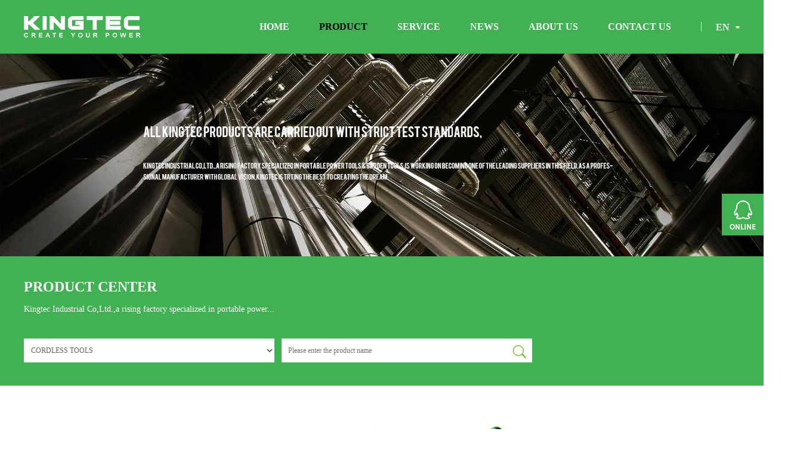

--- FILE ---
content_type: text/html; charset=utf-8
request_url: http://kingtec-group.com/productsinfo.aspx?id=63
body_size: 7173
content:




<!-- <!DOCTYPE html PUBLIC "-//WAPFORUM//DTD XHTML Mobile 1.0//EN" "http://www.wapforum.org/DTD/xhtml-mobile10.dtd">-->
<!doctype html>
<html>
<head><meta charset="utf-8" /><meta name="viewport" content="width=device-width, initial-scale=1.0, maximum-scale=1.0, user-scalable=no" /><meta name="apple-mobile-web-app-capable" content="yes" /><meta name="renderer" content="webkit" /><meta http-equiv="X-UA-Compatible" content="IE=Edge,chrome=1" /><title>
	KINGTEC -Product--ART NO.10108
</title><meta name="keywords" content="KINGTEC -Product,ART NO.10108" /><meta name="description" content="KINGTEC -Product,ART NO.10108" /><meta name="author" content="本站由杭州翰臣科技有限公司进行全程策划/页面设计/程序开发完成. 24小时技术支持——翰臣科技：http://www.68team.com" /><meta name="renderer" content="webkit" /><link rel="stylesheet" href="css/css.css" type="text/css" /><link rel="stylesheet" href="css/animate.css" type="text/css" />
<style type="text/css">
    .jqzoom{position:relative;padding:0px;cursor:pointer;width: 460px;height: 400px;overflow: hidden;}
    .jqzoom img{display: block;width: 100%;}
    div.zoomdiv {
        z-index: 999;
        position:absolute;
        top:0px;
        left:0px;
        width: 300px;
        height: 300px;
        background: #ffffff;
        border:1px solid #CCCCCC;
        display:none;
        text-align: center;
        overflow: hidden;
    }
    div.jqZoomPup {
        z-index : 999;
        visibility: hidden;
        position: absolute;
        top:0px;
        left:0px;
        width  : 50px;
        height : 50px;
        border: 1px solid #aaa;
        opacity: 0.5;
        -moz-opacity: 0.5;
        -khtml-opacity: 0.5;
        filter: alpha(Opacity=50);
        background: #fff;
    }

    @media(max-width: 1024px){
        .jqzoom{width: 100%;height: auto;}
    }

</style>
    <script>
        var _czc = _czc || [];
        (function () {
            var um = document.createElement("script");
            um.src = "https://s4.cnzz.com/z.js?id=1278271159&async=1";
            var s = document.getElementsByTagName("script")[0];
            s.parentNode.insertBefore(um, s);
        })();
</script>
</head>

<body class="body">
	<div class="head f_20" id="head">
        
   	
    	<div class="box">
	    <div class="language rg"><a href="/CN/index.aspx">EN</a></div>
            <div class="nav rg">
            	<ul class="nav_pc">
                    <li class="list">
                    	<a class="a1" href="index.aspx">Home</a>
                    </li>
                    <li class="list">
                    	<a class="a1 a1a" href="products.aspx">Product</a>
                        <div class="mad div1 f_16">
                        	<div class="pad">
                                <ul>
                                    
                                              <li>
                                    	<a href="products.aspx?pid=11#1F">
                                            <div class="p1"><img src="/Upload/image/201806/20180629145748_0308.png"></div>
                                            <div class="p2">CORDLESS TOOLS</div>
                                        </a>
                                    </li>
                                        
                                              <li>
                                    	<a href="products.aspx?pid=12#1F">
                                            <div class="p1"><img src="/Upload/image/201806/20180629145800_5725.png"></div>
                                            <div class="p2">CORDED TOOLS</div>
                                        </a>
                                    </li>
                                        
                                              <li>
                                    	<a href="products.aspx?pid=13#1F">
                                            <div class="p1"><img src="/Upload/image/201806/20180629145824_7529.png"></div>
                                            <div class="p2">CORDLESS GARDEN EQUIPMENT</div>
                                        </a>
                                    </li>
                                        
                                              <li>
                                    	<a href="products.aspx?pid=47#1F">
                                            <div class="p1"><img src="/Upload/image/201806/20180629145845_5851.png"></div>
                                            <div class="p2">CORDED GARDEN EQUIPMENT</div>
                                        </a>
                                    </li>
                                        
                                              <li>
                                    	<a href="products.aspx?pid=48#1F">
                                            <div class="p1"><img src="/Upload/image/201806/20180629145915_3398.png"></div>
                                            <div class="p2">ACCESSORIES</div>
                                        </a>
                                    </li>
                                        
                                  
                                    <div class="clear"></div>
                                </ul>
                            </div>
                        </div>
                   	</li>
                    <li class="list list1">
                    	<a class="a1 a1a" href="service.aspx">Service</a>
                        <div class="div2 f_16">
                        	<div class="pad">
                                <a href="service.aspx#d1">MARKETING NETWORK</a>
                                <a href="service.aspx#d3">DATA DOWNLOAD</a>
                            </div>
                        </div>
                    </li>
                    <li class="list list1">
                    	<a class="a1 a1a" href="news.aspx?classid=240">News</a>
                        <!--<div class="div2 f_16">
                        	<div class="pad">
                                <a href="news.aspx">INDUSTRY NEWS</a>
                                <a href="news.aspx?classid=240">ENTERPRISE NEWS</a>
                            </div>
                        </div>-->
                    </li>
                    <li class="list list1">
                    	<a class="a1 a1a" href="about.aspx">About us</a>
                        <div class="div2 f_16">
                        	<div class="pad">
                                <a href="about.aspx#d1">COMPANY OVERVIEW</a>
                                <a href="about.aspx#d2">DEVELOPMENT HISTORY</a>
                                <a href="about.aspx#d3">TURNOVER DEVELOPMENT</a>
                                <a href="about.aspx#d4">ENTERPRISE CULTURE</a>
                                <a href="about.aspx#d5">R&D</a>
                                <a href="about.aspx#d6">QUALITY CONTROL</a>
                                <a href="about.aspx#d7">WORKSHOP</a>
                            </div>
                        </div>
                    </li>
                    <!--li class="list list1">
                    	<a class="a1 a1a" href="quality.aspx">Quality</a>
                        <div class="div2 f_16">
                        	<div class="pad">
                                <a href="##">marketing networking</a>
                                <a href="##">online message</a>
                                <a href="##">data download</a>
                                <a href="##">online message</a>
                            </div>
                        </div>
                    </li-->
                    <li class="list list1">
                    	<a class="a1" href="contact.aspx">Contact us</a>
                        <div class="div2 f_16">
                            <div class="pad">
                                <a href="contact.aspx">CONTACT US</a>
                                <a href="contact.aspx#d2">ONLINE MESSAGE</a>
                            </div>
                        </div>
                    </li>
                    
                    <div class="clear"></div>
            	</ul>
            </div>
            
            <div class="logo lf"><a href="index.aspx"><img src="images/logo.jpg" alt="翰臣科技"></a></div>
            <div class="clear"></div>
        </div>

        <a target="_blank" class="qq" href="http://wpa.qq.com/msgrd?v=3&amp;uin=1871575249&amp;site=qq&amp;menu=yes"><img src="images/en.png"></a>
       
   	</div>
    <div class="moblie_head">
        
<div class="lf"><a href="index.aspx"><img src="images/logo.jpg"></a></div>
        <div class="rg"><a href="javascript:void(0)" class="a_js"><img src="images/hamburger.png"></a></div>
        <div class="clear"></div>
        
    </div>

	<div class="heg" id="heg"></div>
      <div class="banner"><img src="/Upload/image/201806/20180629151622_2305.jpg" width="100%"></div>
    <div class="moblie_banner"><img src="/Upload/image/201806/20180629151625_1297.jpg" width="100%"></div>  
    <div class="div_main">
    	<div class="div_pro">
        	<div class="main_box">
            	<div class="f_36 div1">Product center</div>
                <div class="f_16 div2">Kingtec Industrial Co,Ltd.,a rising factory specialized in portable power... </div>
                <div class="div3">
                	<div class="p1"><select><option>CORDLESS TOOLS</option></select></div>
                    <div class="p2">
                    	<div class="pp1"><input name="" type="text" class="text" placeholder="Please enter the product name"></div>
                        <div class="pp2"><a href="##"><img src="images/2_02.png"></a></div>
                        <div class="clear"></div>
                    </div>
                    <div class="clear"></div>
                </div>
            </div>
        </div>
        <div class="div_pro3">
        	<div class="main_box">
                <div class="lf">
                    <div class="jqzoom">
                        <img src="/Upload/image/202412/20241225135055_2164.jpg"   jqimg="/Upload/image/202412/20241225135055_2164.jpg" />
                    </div>
                	<!-- <ul class="p1" id="output">
                        
                                 <li><img src="/Upload/image/202412/20241225135055_2164.jpg"></li>
                            
                                 <li><img src="/Upload/image/202412/20241225134639_0291.jpg"></li>
                            
                                 <li><img src="/Upload/image/202412/20241225134648_5733.jpg"></li>
                            
                                 <li><img src="/Upload/image/202412/20241225135110_7536.jpg"></li>
                            
                       
                     
                    </ul> -->
                	<ul class="p2 ul_5" id="tabs">
                         
                                 <li><img src="/Upload/image/202412/20241225135055_2164.jpg" jqimg="/Upload/image/202412/20241225135055_2164.jpg"></li>
                            
                                 <li><img src="/Upload/image/202412/20241225134639_0291.jpg" jqimg="/Upload/image/202412/20241225134639_0291.jpg"></li>
                            
                                 <li><img src="/Upload/image/202412/20241225134648_5733.jpg" jqimg="/Upload/image/202412/20241225134648_5733.jpg"></li>
                            
                                 <li><img src="/Upload/image/202412/20241225135110_7536.jpg" jqimg="/Upload/image/202412/20241225135110_7536.jpg"></li>
                            
                       
                        <div class="clear"></div>
                    </ul>
                </div>
                <div class="rg">
                	<div class="f_36 div1"><a href="##" class="">ART NO.10108 <strong></strong></a></div>
                    <div class="f_16 div2"><img src="/Upload/image/202205/20220504171333_2168.jpg" alt="" /></div>
                    <!--div class="div3">/Upload/image/202412/20241225135048_6406.jpg</div-->
                    <div class="div4"><a href="##" class="a_js1">send to us : salesmanager@kingtec-group.com</a></div>
                   
                    
                </div>
                <div class="clear"></div>
            </div>
        </div>
        <div class="div_pro4">
        	<div class="main_box">
            	<div class="f_36 div1">Product introduction</div>
                <div class="f_20 div2">
                	<a class="on" href="#d1">Description</a>
                    <a href="#d2">Technical data</a>
                    <a href="#d3">recommended products</a>
                    <div class="clear"></div>
                </div>
            </div>
        </div>
        <div class="div_pro5">
            <div class="a_dw" id="d1"></div>
        	<div class="main_box"></div>
        </div>
        <div class="div_pro6">
            <div class="a_dw" id="d2"></div>
        	<div class="main_box">
            	<div class="f_36 div1">Technical data</div>
            	<div class="div2"><table style="width:100%;" cellpadding="2" cellspacing="0" border="1" bordercolor="#000000">
	<tbody>
		<tr>
			<td>
				Specification<br />
			</td>
			<td>
				<span>ART NO. 10108</span><span></span><br />
			</td>
		</tr>
		<tr>
			<td>
				Voltage/Frequency
			</td>
			<td>
				<span>220-240V/50Hz</span><br />
			</td>
		</tr>
		<tr>
			<td>
				<br />
			</td>
			<td>
				<span>120V/60Hz</span><span></span><br />
			</td>
		</tr>
		<tr>
			<td>
				<span>Input power&nbsp;</span><br />
			</td>
			<td>
				<span>850W/7A</span><span></span><br />
			</td>
		</tr>
		<tr>
			<td>
				<span>No load speed</span><span></span><br />
			</td>
			<td>
				<span>0-1100rpm / 0-2800rpm</span><br />
			</td>
		</tr>
		<tr>
			<td>
				<span>Impact rate</span><span></span><br />
			</td>
			<td>
				<span>0--17600bpm / 0-48000bpm</span><span></span><br />
			</td>
		</tr>
		<tr>
			<td>
				<span>Max. chuck size&nbsp;</span><span></span><br />
			</td>
			<td>
				<span>13mm (1/2”)</span><span></span><br />
			</td>
		</tr>
	</tbody>
</table>
<br /></div>
            </div>
        </div>
        <div class="div_pro7">
            <div class="a_dw" id="d3"></div>
        	<div class="main_box"><div class="f_36 div1">Recommended products</div></div>
        </div>
        <div class="dd div_pro8">
        	<div class="main_box">

                <div class="flexslider div1">
                    <ul class="slides">
                        

                                         <li> 
                            <a href="productsinfo.aspx?id=61">
                            	<div class="pad">
                                    <div class="p1">
                                        <div class="pp1"><img src="/Upload/image/202412/20241225131235_6859.jpg" width="100%" height="auto" alt="" /></div>
                                        <div class="f_16 pp2">ART NO.10105/10106</div>
                                        <div class="pp3">view more</div>
                                    </div>
                                    <div class="p2"><img src="images/1_12.png"></div>
                                </div>
                                <div class="p3"><img src="images/1_15.png"></div>
                            </a>    

                                                   

                            
                            

                                          
                            <a href="productsinfo.aspx?id=64">
                            	<div class="pad">
                                    <div class="p1">
                                        <div class="pp1"><img src="/Upload/image/202412/20241225150721_4953.jpg" width="100%" height="auto" alt="" /></div>
                                        <div class="f_16 pp2">ART NO.10101/10102</div>
                                        <div class="pp3">view more</div>
                                    </div>
                                    <div class="p2"><img src="images/1_12.png"></div>
                                </div>
                                <div class="p3"><img src="images/1_15.png"></div>
                            </a>    

                                                   

                            
                            

                                          
                            <a href="productsinfo.aspx?id=65">
                            	<div class="pad">
                                    <div class="p1">
                                        <div class="pp1"><img src="/Upload/image/202412/20241225150956_0732.jpg" width="100%" height="auto" alt="" /></div>
                                        <div class="f_16 pp2">ART NO.10104</div>
                                        <div class="pp3">view more</div>
                                    </div>
                                    <div class="p2"><img src="images/1_12.png"></div>
                                </div>
                                <div class="p3"><img src="images/1_15.png"></div>
                            </a>    

                                                   

                            
                            

                                          
                            <a href="productsinfo.aspx?id=62">
                            	<div class="pad">
                                    <div class="p1">
                                        <div class="pp1"><img src="/Upload/image/202412/20241225131722_3198.jpg" width="100%" height="auto" alt="" /></div>
                                        <div class="f_16 pp2">ART NO.10107</div>
                                        <div class="pp3">view more</div>
                                    </div>
                                    <div class="p2"><img src="images/1_12.png"></div>
                                </div>
                                <div class="p3"><img src="images/1_15.png"></div>
                            </a>    

                                           </li>        

                            
                            
              
                       
                    </ul>
                </div>
                <div class="flexslider div2">
                    <ul class="slides">
                        

                                <li>
                         <a href="productsinfo.aspx?id=61">
                            	<div class="pad">
                                    <div class="p1">
                                        <div class="pp1"><img src="/Upload/image/202412/20241225131235_6859.jpg" width="100%" height="auto" alt="" /></div>
                                        <div class="f_16 pp2">ART NO.10105/10106</div>
                                        <div class="pp3">view more</div>
                                    </div>
                                    <div class="p2"><img src="images/1_12.png"></div>
                                </div>
                                <div class="p3"><img src="images/1_15.png"></div>
                            </a>
                        </li>
                            

                                <li>
                         <a href="productsinfo.aspx?id=64">
                            	<div class="pad">
                                    <div class="p1">
                                        <div class="pp1"><img src="/Upload/image/202412/20241225150721_4953.jpg" width="100%" height="auto" alt="" /></div>
                                        <div class="f_16 pp2">ART NO.10101/10102</div>
                                        <div class="pp3">view more</div>
                                    </div>
                                    <div class="p2"><img src="images/1_12.png"></div>
                                </div>
                                <div class="p3"><img src="images/1_15.png"></div>
                            </a>
                        </li>
                            

                                <li>
                         <a href="productsinfo.aspx?id=65">
                            	<div class="pad">
                                    <div class="p1">
                                        <div class="pp1"><img src="/Upload/image/202412/20241225150956_0732.jpg" width="100%" height="auto" alt="" /></div>
                                        <div class="f_16 pp2">ART NO.10104</div>
                                        <div class="pp3">view more</div>
                                    </div>
                                    <div class="p2"><img src="images/1_12.png"></div>
                                </div>
                                <div class="p3"><img src="images/1_15.png"></div>
                            </a>
                        </li>
                            

                                <li>
                         <a href="productsinfo.aspx?id=62">
                            	<div class="pad">
                                    <div class="p1">
                                        <div class="pp1"><img src="/Upload/image/202412/20241225131722_3198.jpg" width="100%" height="auto" alt="" /></div>
                                        <div class="f_16 pp2">ART NO.10107</div>
                                        <div class="pp3">view more</div>
                                    </div>
                                    <div class="p2"><img src="images/1_12.png"></div>
                                </div>
                                <div class="p3"><img src="images/1_15.png"></div>
                            </a>
                        </li>
                            
                        
                        
                    </ul>
                </div>
            </div>
        </div>
    	<div class="footer">
    

       <div class="ftp  ">
            <div  class="box clearfix">
                <div class="rg">
                    <ul class="ul1">
                      <li>No information</li>
                      <li>No information</li>
                      <li>No information</li>
                      <li>86-574-83022155</li>
                    </ul>
                    <span>FOLLOW US:</span>
                    <s>
                      <a href="###"><img src="images/1_27.jpg"></a>
                      <a href="###"><img src="images/1_28.jpg"></a>
                      <a href="###"><img src="images/1_29.jpg"></a>
                      <a href="###"><img src="images/1_30.jpg"></a>
                      <a href="###" class="a_js1"><img src="images/1_31.jpg"></a>
                    </s>
                </div>
            </div>
        </div>
        <div class="fbt ">
            <div class="box clearfix">
                <div class="flt">
                    <div class="ftc1"> ? 2017 KINGTEC All Rights Reserved Kingtec Idustrial Co., Ltd.
                <a href="http://beian.miit.gov.cn" target="_blank" rel="noopener noreferrer">浙ICP备09025125号-1</a>
 <a href="http://www.beian.gov.cn/portal/registerSystemInfo?recordcode=33020502000838" target="_blank" rel="noopener noreferrer"><img src="images/ba.png">浙公网安备 33020502000838号</a>
 <!--a href="http://www.68team.com" target="_blank">网站建设 : 翰臣科技</a--></div>
                    <div class="ftc2">Kingtec Industrial Co,Ltd.,a rising factory specialized in portable power tools & garden tools,is working on becoming one of the leading suppliers in this field.As a professional manufacturer with global vision,Kingtec is trting the best to creating the dream.Kingtec Industrial Co,Ltd.,a rising factory specialized in portable power tools & garden tools</div>
                    <div class="abtn clearfix">
                        <a href="index.aspx" >Home</a>
                        <a href="products.aspx" >Product</a>
                        <a href="service.aspx" >Service</a>
                        <a href="news.aspx?classid=240" >News</a>
                        <a href="about.aspx" >About us</a>
                        <a href="contact.aspx" >Contact us</a>
                    </div>
                </div>
                <div class="rg"><img src="images/1_25.png"></div>
                
            </div>
        </div>

  <div class="a_txt1">
        <div class="div1 a_colsed1"></div>
        <div class="div2">
          <div class="p2"><a href="javascript:void(0)" class="a_colsed1"><img src="images/closed.png" /></a></div>
            <div class="p1">
                    <form id="form3"  method="post"   >
              <ul>
                  <li>
                      <div class="pp1 lf">Name</div>
                        <div class="pp2 lf"><input name="foot$txt_name" type="text" id="foot_txt_name" class="text" /></div>
                        <div class="pp3 lf">Enterprise</div>
                        <div class="pp2 lf"><input name="foot$txt_enter" type="text" id="foot_txt_enter" class="text" /></div>
                        <div class="clear"></div>
                    </li>
                    <li>
                      <div class="pp1 lf">E-mail</div>
                        <div class="pp2 lf"><input name="foot$txt_email" type="text" id="foot_txt_email" class="text" /></div>
                        <div class="pp3 lf">Other contacts</div>
                        <div class="pp2 lf"><input name="foot$txt_othename" type="text" id="foot_txt_othename" class="text" /></div>
                        <div class="clear"></div>
                    </li>
                    <li>
                      <div class="pp1 lf">Theme</div>
                        <div class="pp4 lf"><input name="foot$txt_theme" type="text" id="foot_txt_theme" class="text" /></div>
                        <div class="clear"></div>
                    </li>
                    <li>
                      <div class="pp1 lf">Content</div>
                        <div class="pp5 lf"><textarea name="foot$txt_content" id="foot_txt_content" class="text"></textarea></div>
                        <div class="clear"></div>
                    </li>
                    <li>
                      <div class="pp6"><a  onclick="gosubmit()" >Submit Now</a></div>

                        
                    </li>
                  
                </ul>
                        </form>
            </div>
            <script>

                $('#form3').on('submit', function () {
                    registPost()
                    event.preventDefault() //阻止表单默认提交
                })
                function registPost() {
                    $.ajax({
                        type: "post",
                        url: "getEmail.ashx",
                        data: $('#form3').serialize(),
                    }).success(function (message) {
                        location.reload();
                    }).fail(function (err) {
                        console.log(err)
                    })
                   
                }

                function gosubmit()
                {
                    var p1 = $("#txt_name").val();
                  
                    if (p1 + "" == "")
                    {
                        alert("Please enter the name");
                        return;

                    }
                    var p2 = $("#txt_enter").val();
                    if (p2 + "" == "") {
                        alert("Please enter the Enterprise");
                        return;

                    }
                 
                    var p3 = $("#txt_email").val();
                    if (p3 + "" == "") {
                        alert("Please enter the Email");
                        return;

                    }

                    var p4 = $("#txt_theme").val();
                    if (p4 + "" == "") {
                        alert("Please enter the Theme");
                        return;

                    }

                    var p5 = $("#txt_content").val();
                    if (p5 + "" == "") {
                        alert("Please enter the Content");
                        return;

                    }
                    alert("Your information has been submitted");
                    registPost();
                  
                }
            </script>
         
            <div class="clear"></div>
        </div>
    </div>      
    	</div>
    </div>
   <div class="a_txt">
        
 <div class="div1 a_closed"></div>
        <div class="div2"><a href="javascript:void(0)" class="a_closed"><img src="images/close.png" width="22"></a></div>
        <div class="div3">
            <ul>         
                <li>
                    <a class="a1" href="index.aspx">Home</a>
                </li>
                <li>
                    <a class="a1 a_js2" href="products.aspx">Product</a>
                    <div class="a_txt2">
                        
                                  <a href="products.aspx?pid=11">CORDLESS TOOLS</a>
                            
                                  <a href="products.aspx?pid=12">CORDED TOOLS</a>
                            
                                  <a href="products.aspx?pid=13">CORDLESS GARDEN EQUIPMENT</a>
                            
                                  <a href="products.aspx?pid=47">CORDED GARDEN EQUIPMENT</a>
                            
                                  <a href="products.aspx?pid=48">ACCESSORIES</a>
                            
                      
                      
                    </div>
                </li>
                <li>
                    <a class="a1" href="service.aspx">Service</a>
                </li>
                <li>
                    <a class="a1" href="news.aspx?classid=240">News</a>
                </li>
                <li>
                    <a class="a1" href="about.aspx">About us</a>
                </li>
                
                <li>
                    <a class="a1" href="contact.aspx">Contact us</a>
                </li>
                <li>
                    <a class="a1" href="http://www.kingtec-group.com/cn">EN/CN</a>
                    
                </li>
                <div class="clear"></div>                           
            </ul>
        </div>
    </div> 
 
   
    

        
</body>
<script type="text/javascript" src="js/jquery-1.10.2s.min.js"></script>
<script type="text/javascript" src="js/jquery.flexslider-min.js"></script>
<script type="text/javascript" src="js/adaptive-version2.js"></script>
<script type="text/javascript" src="js/ddaccordion.js"></script>
<script type="text/javascript" src="js/jquery.featureList-1.0.0.js"></script>
<script type="text/javascript" src="js/qs-jquery-1.0.js"></script>
<script type="text/javascript" src="js/zo.js"></script>
<script type="text/javascript">
    $(function () {
        $(".nav ul .list:nth-child(2)").addClass("li");
        $(".div_pro4 .div2 a").click(function () {
            $(".div_pro4 .div2 a[class*='on']").removeClass("on");
            $(this).addClass("on");
        });
    })

    /*使用jqzoom*/
    $(function() {
        var w=$(window).width();
        if (w>1024) {

                $(".jqzoom").jqueryzoom({
                xzoom: 400, //放大图的宽度(默认是 200)
                yzoom: 400, //放大图的高度(默认是 200)
                offset: 0, //离原图的距离(默认是 10)
                position: "right", //放大图的定位(默认是 "right")
                preload: 10
            });

        }
        


        $("#tabs li ").on('click', function() {
            var imsrc=$(this).find('img').attr("src");
            $(".jqzoom img").attr({
                src: imsrc,
                jqimg: imsrc
            });
        });
    });
    
</script>
</html>
<!--powered by:杭州68hanchen.com有限公司--> 
<!--http://www.68hanchen.com 68hanchen.com 制作：邱爽-->

--- FILE ---
content_type: text/css
request_url: http://kingtec-group.com/css/css.css
body_size: 15712
content:
@charset "utf-8";
/*powered by:杭州翰臣科技有限公司 邱爽*/
/*http://www.68hanchen.com http://68hanchen.com*/
/* Blood_Wolf专用样式表，支持开源，如有使用或二次开发，请标明出处，谢谢合作！ */
/*#ff8a00; 翰臣科技有限公司VI色系*/
/* 起始样式 */
*{ margin:0; padding:0;}
body {font-family:"微软雅黑";  margin:0 auto; padding:0px; font-size:14px; height:100%; line-height:26px; width:100%;}
ul,ul li,ol li,tr td,dl,dd{ list-style-type:none; margin:0; padding:0; }
p{ margin:0; padding:0}
.clear{ clear:both; height:0px; line-height:0px; font-size:0px;}
a{ text-decoration:none; cursor:pointer; -webkit-transition: all .3s; -moz-transition: all .3s; transition: all .3s;color: #333;}
/*a:hover{ text-decoration:underline;}*/
img{ vertical-align:middle;}
.imgs{ vertical-align:top;}
.lf{ float:left;}
.rg{ float:right;}  
img{border:none;}
html{ overflow-x:hidden;}
.text,textarea,select{ outline:none; font-family:微软雅黑; color:#666; font-size:12px; width:100%; border:0px; background:none; resize:none}
.ul_lf li,.ul_js li{ position:relative;}
body::-webkit-scrollbar{ width:8px;}
body::-webkit-scrollbar-thumb{ background:#ccc;}
body::-webkit-scrollbar-track{ background:#fff;}
.clearfix:after {content: " "; display: block; height:0; clear:both; visibility: hidden;}
.clearfix { *zoom:1; }
@font-face
{
font-family:Fontsstyle;
src: url('../fonts/BEBAS.ttf'),
     url('../fonts/BEBAS.eot'),
	 url('../fonts/BEBAS.svg'),
	 url('../fonts/BEBAS.woff');
}
.moblie_exhi,.BMap_mask,.BMap_stdMpZoom,.BMap_stdMpPan,.BMap_cpyCtrl,.BMap_scaleTxt,.BMap_scaleCtrl,.BMap_omCtrl,.anchorBL,#ascrail2000-hr{ display:none !important;}
.a_txt,.nav_ipad,.moblie_head{ display:none;}
.div_scroll{ overflow:auto;}
.css3_show .span1{ display:block; position:absolute; top:0px; left:0px; background:#c86f15; z-index:50px; width:0px; -webkit-transition: all .6s ease-in-out; -moz-transition: all .6s ease-in-out; transition: all .6s ease-in-out;}
.css3_show .span2{ display:block; position:absolute; top:0px; left:0px; background:#a85d11; z-index:51px; width:0px; -webkit-transition: all .3s ease-in-out; -moz-transition: all .3s ease-in-out; transition: all .3s ease-in-out;}
.css3_show:hover .span1{ width:100%; -webkit-transition: all .3s; -moz-transition: all .3s ease-in-out; transition: all .3s ease-in-out;}
.css3_show:hover .span2{ width:100%; -webkit-transition: all .6s; -moz-transition: all .6s ease-in-out; transition: all .6s ease-in-out;}
/*-webkit-filter: blur(0px); filter: blur(0px);*/
/*active*/
/* 公用样式 */
.a_dw{position: relative;top: -80px;}
.box{ width:1440px; margin:0 auto;}
.head{ position:fixed; top:0px; left:0px; width:100%; z-index:9999; background:#42b153; height:90px; -webkit-transition: all .3s; -moz-transition: all .3s; transition: all .3s;}
.heg{ height:90px; line-height:0.65rem; -webkit-transition: all .3s; -moz-transition: all .3s; transition: all .3s;}
.logo a{ display:block; height:90px;}
.logo img{ height:100%; line-height:0.65rem;}
.nav ul .list{ float:left; height:90px; margin-right:60px;}
.nav ul .list .a1,.nav:hover ul .li .a1{ line-height:90px; display:block; text-align:center; font-weight:bold; color:#fff; text-transform:uppercase;}
.nav ul .list:hover .a1,.nav:hover ul .li:hover .a1,.nav ul .li .a1{ color:#000;}
.nav ul .list .mad{ display:none; background:rgba(0,0,0,0.7); height:289px; border-bottom:3px solid #42b153; width:100%; left:0px; position:absolute; top:90px; z-index:100;}
.nav ul .list .mad .pad{ width:1200px; margin:0 auto;}

.nav ul .list .div1 ul li{ float:left; width:239px; border-right:1px solid #d9d0c5; height:289px; text-align:center;}
.nav ul .list .div1 ul li a{ display:block; padding-top:37px; color:#666; font-weight:bold; -webkit-transition: all .3s; -moz-transition: all .3s; transition: all .3s;}
.nav ul .list .div1 ul li a .p2{ margin-top:10px;color: #fff;}
.nav ul .list .div1 ul li:hover a{ padding-top:27px;}
.nav ul .list .div1 ul .li{ border-right:0px;}
.nav ul .list .div2{ width:260px; background:rgba(0,0,0,0.7); position:absolute; display:none; left:-30px; padding-top:10px; padding-bottom:10px; top:90px !important;}
.nav ul .list .div2 a{ display:block; padding-left:25px; background:url(../images/3_02.png) center left no-repeat; color:#fff; text-transform:uppercase; line-height:40px;}
.nav ul .list .div2 a:hover{  background:url(../images/3_02.jpg) center left no-repeat; color:#fff;}
.nav ul .list1{ position:relative;}
.language{ background:url(../images/1_03.jpg) center left no-repeat; padding-left:25px;}
.language a{ color:#fff; text-transform:uppercase; font-weight:bold; position:relative; top:1px; background:url(../images/1_04.jpg) center right no-repeat; padding-right:17px; line-height:90px;}
.language a:hover{ color:#000}
.head_on{ height:50px;}
.head_on .logo a{ height:50px;}
.head_on .nav ul .list{ height:50px;}
.head_on .nav ul .list .a1,.head_on .nav:hover ul .li .a1{ line-height:50px;}
.head_on .nav ul .list .mad{ top:50px;}
.head_on .nav ul .list .div2{ top:50px !important;}
.head_on .language a{ line-height:50px;}
.heg_on{ height:50px;}
.f_76{ font-size:76px; line-height:120px; font-family:Fontsstyle;}
.f_36{ font-size:36px; line-height:38px;}
.f_26{ font-size:26px; line-height:28px;}
.f_20{ font-size:20px; line-height:22px;}
.f_16{ font-size:16px; line-height:26px;}
.foot img{ width:100%}
.a_txt1{ position:fixed; width:0%; height:0%; overflow:hidden; z-index:10001; left:0px; top:0px;}
.a_txt1 .div1{ background:#000; filter:alpha(opacity=0); opacity:0; position:absolute; width:100%; height:100%;}
.a_txt1 .div2 .p1{ position:absolute; width:730px; height:430px; left:50%; margin-left:-365px; top:50%; margin-top:-215px; color:#fff;}
.a_txt1 .div2 .p1 ul li{ margin-bottom:30px;}
.a_txt1 .div2 .p1 ul li .pp1{ width:66px; height:30px; line-height:30px; font-size:14px; text-align:right;}
.a_txt1 .div2 .p1 ul li .pp2{ width:224px; border:1px solid #7d7d7d; height:28px; margin-left:20px; padding-left:10px; padding-right:10px;}
.a_txt1 .div2 .p1 ul li .pp2 .text{ color:#fff;}
.a_txt1 .div2 .p1 ul li .pp3{ width:100px; margin-left:30px; text-align:right; height:30px; line-height:30px;}
.a_txt1 .div2 .p1 ul li .pp4{ width:621px; border:1px solid #7d7d7d; margin-left:20px; padding-left:10px; padding-right:10px;}
.a_txt1 .div2 .p1 ul li .pp4 .text{ color:#fff;}
.a_txt1 .div2 .p1 ul li .pp5{ width:621px; border:1px solid #7d7d7d; margin-left:20px; padding:10px;}
.a_txt1 .div2 .p1 ul li .pp5 textarea{ color:#fff; height:130px;}
.a_txt1 .div2 .p1 ul li .pp6{ text-align:center;}
.a_txt1 .div2 .p1 ul li .pp6 a{ display:inline-block; width:268px; height:42px; border:1px solid #42b153; text-align:center; line-height:42px; color:#42b153; font-size:14px; border-radius:5px;}
.a_txt1 .div2 .p1 ul li .pp6 a:hover{ background:#42b153; color:#fff;}
.a_txt1 .div2 .p2{ position:absolute; top:5%; right:2%;}
.a_txt1 .div2 .p2 img{ -moz-transform 1s; -webkit-transition:width 1s, height 1s, -webkit-transform 1s; -o-transition:width 1s, height 1s, -o-transform 1s;}
.a_txt1 .div2 .p2 img:hover{ transform:rotate(360deg); -moz-transform:rotate(360deg); -webkit-transform:rotate(360deg); -o-transform:rotate(360deg);}
@media screen and (max-width: 1600px) and (min-width:1024px) {/* 小屏幕的尺寸 */
	body{ font-size:12px;}
	.box{ width:1200px;}
	.nav ul .list{ float:left; height:90px; margin-right:50px;}
	.f_76{ font-size:50px; line-height:52px;}
	.f_36{ font-size:24px; line-height:26px;}
	.f_26{ font-size:20px; line-height:22px;}
	.f_20{ font-size:16px; line-height:22px;}
	.f_16{ font-size:14px; line-height:26px;}
}
@media screen and (max-width: 1024px) and (min-width:0px) {/* 移动端的尺寸 */
	.box{ width:auto; padding-left:5%; padding-right:5%;}
	.head{ display:none;}
	.moblie_head{ display:block; height:44px; background:#42b153; position:fixed; top:0px; left:0px; width:100%; z-index:9999; border-bottom:1px solid #ddd;}
	.moblie_head .lf{ padding-left:5%;}
	.moblie_head .lf img{ height:44px;}
	.moblie_head .rg{ padding-right:5%;}
	.moblie_head .rg a img{ height:20px; padding-top:12px;}
	.heg{ height:44px;}
	.heg1{ height:44px;}
	.a_txt{ display:block; position:fixed; top:0px; left:0px; width:0px; height:0px; overflow:hidden; z-index:10000;}
	.a_txt .div1{ position:absolute; width:100%; height:100%; background:#0b0d19; filter:alpha(opacity=0); opacity:0; left:0px; top:0px;}
	.a_txt .div2{ position:absolute; width:20%; left:0px; top:5%; z-index:100; text-align:center; filter:alpha(opacity=0); opacity:0;}
	.a_txt .div3{ position:absolute; width:80%; right:0px; top:0px; background:#0b0d19; height:100%; z-index:100; right:-80%;}
	.a_txt .div3 ul{ padding-left:5%; padding-right:5%;}
	.a_txt .div3 ul li{ border-bottom:1px solid #232530;}
	.a_txt .div3 ul li .a1{ display:block; height:1.25rem; color:#fff; line-height:1.25rem; padding-left:5%; font-size:0.42rem; text-transform:uppercase;}
	.a_txt .div3 ul li .a_js2{ background:url(../images/plus.png) 95% center no-repeat; -webkit-transition: all 0s; -moz-transition: all 0s; transition: all 0s;}
	.a_txt .div3 ul li .a_js2_on{ background:url(../images/reduce.jpg) 95% center no-repeat; -webkit-transition: all 0s; -moz-transition: all 0s; transition: all 0s;}
	.a_txt .div3 ul li .a_txt2{ padding-bottom:0.25rem;}
	.a_txt .div3 ul li .a_txt2 a{ height:0.65rem; line-height:0.65rem; font-size:0.36rem; color:#fff; padding-left:5%; display:block; margin-bottom:0.25rem;}
	.a_txt1 .div2{ width:90%; top:2.5%; left:5%; height:auto; margin-top:0; margin-left:0; position:absolute;}
	.a_txt1 .div2 .p1{ position:relative; width:100%; height:auto; left:0%; margin-left:0px; top:0%; margin-top:5%;}
	.a_txt1 .div2 .p1 ul li{ margin-bottom:0%;}
	.a_txt1 .div2 .p1 ul li .pp1{ width:20%; height:30px; line-height:30px; font-size:14px; margin-bottom:5%;}
	.a_txt1 .div2 .p1 ul li .pp2{ width:65%; margin-left:0px; padding-left:5%; padding-right:5%; float:right; margin-bottom:5%;}

	.a_txt1 .div2 .p1 ul li .pp3{ width:20%; margin-left:0px; overflow:hidden; height:28px; margin-bottom:5%;}
	.a_txt1 .div2 .p1 ul li .pp4{ width:65%; margin-left:0px; padding-left:5%; padding-right:5%; float:right; margin-bottom:5%;}

	.a_txt1 .div2 .p1 ul li .pp5{ width:65%; margin-left:0px; padding:5%; float:right; margin-bottom:5%;}
	.a_txt1 .div2 .p1 ul li .pp6{ text-align:left; padding-left:24%;}
	.a_txt1 .div2 .p1 ul li .pp6 a{ display:inline-block; width:60%; height:42px; border:1px solid #42b153; text-align:center; line-height:42px; color:#42b153; font-size:14px; border-radius:5px;}
	.a_txt1 .div2 .p1 ul li .pp6 a:hover{ background:#42b153; color:#fff;}
	.a_txt1 .div2 .p2{ position:relative; top:0%; right:0%; text-align:right;}
	.a_txt1 .div2 .p2 img{ width:25px;}
	body{ font-size:0.36rem; line-height:0.65rem;}
	.f_76{ font-size:0.6rem; line-height:0.62rem;}
	.f_36{ font-size:0.52rem; line-height:0.54rem;}
	.f_26{ font-size:0.48rem; line-height:0.5rem;}
	.f_20{ font-size:0.44rem; line-height:0.46rem;}
	.f_16{ font-size:0.38rem; line-height:0.7rem;}
}
/* 公用样式 End */

/* Index */
.div_index{ position:relative; min-width:1300px;}
.banner{ position:relative; overflow:hidden; width:100%; overflow:hidden;}
.moblie_banner{ display:none;}
.banner .slides { width:100%; position:relative;z-index:1;}
.banner .slides li { width:100%; height:auto;}
.banner .slides li img{ width:100%; height:auto}
.banner .flex-control-nav { position:absolute; bottom:5%; z-index:99;width:100%; text-align:center; left:0px;} 
.banner .flex-control-nav li { display:inline-block; width:12px; height:12px; margin:0 10px;}
.banner .flex-control-nav li span { display:none;}
.banner .flex-control-nav li a { width:12px; height:12px; cursor:pointer; background:#fff; display:block; border-radius:100%;}
.banner .flex-control-nav li a.flex-active { background:#42b153}
.banner .flex-direction-nav{ display:none;}
.ss{ background:url(../images/1_10.jpg) bottom left repeat-x #000000; margin-top:-1px; position:relative; z-index:10; padding-top:2.5%; text-align:right; padding-bottom:12px;}
.ss a{ display:block; float:left; width:165px; line-height:20px; padding-top:4px; height:46px; font-weight:bold; background:#555555; text-align:center; color:#fff; text-transform:uppercase; font-weight:bold; margin-left:8px;}
.ss .a1{ line-height:50px; height:50px; padding-top:0px;}
.ss .on,.ss a:hover{ background:#42b153}
.ss1{ display:none;}
.dd{ padding-top:4%; padding-bottom:3%; background:#edeeef;}
.dd .div1{ position:relative;}
.dd .div1 .slides{ overflow:hidden;}
.dd .div1 .slides li{ padding-top:10px;}
.dd .div1 .slides li a{ display:block; width:19%; margin-right:8%; float:left; text-align:center; position:relative; top:0px; -webkit-transition: all .5s; -moz-transition: all .5s; transition: all .5s;}
.dd .div1 .slides li a .pad{ padding:5%; background:#fff;}
.dd .div1 .slides li a .p1{ border:1px solid #b2b2b2; padding-bottom:20px;}
.dd .div1 .slides li a .p1 .pp1{ padding-top:10%;}
.dd .div1 .slides li a .p1 .pp1 img{ width:100%;}
.dd .div1 .slides li a .p1 .pp2{ margin-top:1%; color:#000; text-transform:uppercase;}
.dd .div1 .slides li a .p1 .pp3{ display:inline-block; background:#42b153; margin-top:10%; width:70%; height:35px; line-height:35px; text-transform:uppercase; color:#fff;}
.dd .div1 .slides li a .p2{ position:absolute; top:0px; left:0px; z-index:10; width:26%;}
.dd .div1 .slides li a .p2 img{ width:100%}
.dd .div1 .slides li a .p3 img{ width:100%; vertical-align:top;}
.dd .div1 .slides li a:hover{ top:-10px;}
.dd .div1 .flex-control-nav { position:relative; margin-top:3%; z-index:99;width:100%; text-align:center; left:0px;} 
.dd .div1 .flex-control-nav li { display:inline-block; width:12px; height:12px; margin:0 8px;}
.dd .div1 .flex-control-nav li span { display:none;}
.dd .div1 .flex-control-nav li a { width:12px; height:12px; cursor:pointer; background:#bbbcbf; display:block; border-radius:100%;}
.dd .div1 .flex-control-nav li a.flex-active { background:#42b153}
.dd .div1 .flex-prev{ background:url(../images/1_13.jpg) center no-repeat; width:35px; height:101px; position:absolute; left:-8%; top:50%; margin-top:-70px;}
.dd .div1 .flex-prev:hover{ background:url(../images/1_13a.jpg) center no-repeat;}
.dd .div1 .flex-next{ background:url(../images/1_14.jpg) center no-repeat; width:35px; height:101px; position:absolute; right:-8%; top:50%; margin-top:-70px;}
.dd .div1 .flex-next:hover{ background:url(../images/1_14a.jpg) center no-repeat;}
.dd .div2{ display:none;}
.ff img{ width:100%;}
@media screen and (max-width: 1024px) and (min-width:0px) {/* 移动端的尺寸 */
	.div_index{ position:relative; min-width:100%;}
	.banner{ display:none;}
	.moblie_banner{ display:block;}
	.moblie_banner .flex-control-nav li { display:inline-block; width:8px; height:8; margin:0 5px;}
	.moblie_banner .flex-control-nav li a { width:8px; height:8px;}
	.ss{ padding-top:0%; overflow:hidden;}
	.ss .box{ padding:0px; margin:0 auto;}
	.ss a{ width:50%; border-bottom:1px solid #42b153; background:url(../images/1_10.jpg) right top repeat-y #555555; margin-left:0px;}
	.ss .on,.ss a:hover{ background:url(../images/1_10.jpg) right top repeat-y #42b153}
	.dd{ padding-bottom:5%;}
	.dd .box{ padding:0; margin:0 auto;}
	.dd .div1{ display:none;}
	.dd .div2{ position:relative; display:block;}
	.dd .div2 .slides{ overflow:hidden;}
	.dd .div2 .slides li{ padding-top:10px;}
	.dd .div2 .slides li a{ display:block; width:70%; margin-left:15%; float:left; text-align:center; position:relative; top:0px;}
	.dd .div2 .slides li a .pad{ padding:5%; background:#fff;}
	.dd .div2 .slides li a .p1{ border:1px solid #b2b2b2; padding-bottom:20px;}
	.dd .div2 .slides li a .p1 .pp1{ padding-top:10%;}
	.dd .div2 .slides li a .p1 .pp1 img{ width:100%;}
	.dd .div2 .slides li a .p1 .pp2{ margin-top:1%; color:#000; text-transform:uppercase;}
	.dd .div2 .slides li a .p1 .pp3{ display:inline-block; background:#42b153; margin-top:10%; width:70%; height:35px; line-height:35px; text-transform:uppercase; color:#fff;}
	.dd .div2 .slides li a .p2{ position:absolute; top:0px; left:0px; z-index:10; width:26%;}
	.dd .div2 .slides li a .p2 img{ width:100%}
	.dd .div2 .slides li a .p3 img{ width:100%; vertical-align:top;}
	.dd .div2 .flex-control-nav { position:relative; margin-top:1.5%; z-index:99;width:100%; text-align:center; left:0px; display:none;} 
	.dd .div2 .flex-control-nav li { display:inline-block; width:8px; height:8px; margin:0 5px;}
	.dd .div2 .flex-control-nav li span { display:none;}
	.dd .div2 .flex-control-nav li a { width:8px; height:8px; cursor:pointer; background:#bbbcbf; display:block; border-radius:100%;}
	.dd .div2 .flex-control-nav li a.flex-active { background:#42b153}
	.dd .div2 .flex-prev{ background:url(../images/1_13.jpg) center no-repeat; background-size:100%; width:0.68rem; height:2rem; position:absolute; left:3.5%; top:50%; margin-top:-1.35rem;}
	.dd .div2 .flex-prev:hover{ background:url(../images/1_13a.jpg) center no-repeat;}
	.dd .div2 .flex-next{ background:url(../images/1_14.jpg) center no-repeat; background-size:100%; width:0.68rem; height:2rem; position:absolute; right:3.5%; top:50%; margin-top:-1.35rem;}
	.dd .div2 .flex-next:hover{ background:url(../images/1_14a.jpg) center no-repeat;}
	.ss{ display:none;}
	.ss1{ display:block;}
	.find_nav { width: 100%; height: 1rem; position:relative; top: 0; z-index: 99; display: -moz-box; display: -webkit-box; display: box; background:#555555}
	.find_nav_left { height: 1rem; position: relative; overflow: hidden; -moz-box-flex: 1; -webkit-box-flex: 1; box-flex: 1;}
	.find_nav_list { position: absolute; left: 0;}
	.find_nav_list ul { position: relative; white-space: nowrap; font-size: 0;}
	.find_nav_list ul li { display: inline-block;}
	.find_nav_list ul li a { display: block; line-height: 1.1rem; font-size: 0.36rem; text-align: center; color: #fff; background:#555555; padding-left:0.3rem; padding-right:0.3rem;}
	.find_nav_list ul li .on{ color:#fff; background:#42b153}
}

.main_box{ width:1200px; margin:0 auto;}
.div_pro{ background:#42b153; padding-top:3%; padding-bottom:3%;}
.div_pro .div1{ color:#fff; text-transform:uppercase; font-weight:bold;}
.div_pro .div2{ color:#fff; margin-top:1%;}
.div_pro .div3{ margin-top:3%;}
.div_pro .div3 .p1{ background:#fff; width:35%; margin-right:1%; float:left;}
.div_pro .div3 .p1 select{ height:40px; line-height:40px; padding-left:2%;}
.div_pro .div3 .p2{ background:#fff; width:35%; float:left; height:40px; line-height:40px;}
.div_pro .div3 .p2 .pp1{ padding-left:2.5%; padding-right:2.5%; width:85%; float:left}
.div_pro .div3 .p2 .pp2{ width:10%; float:left; text-align:center;}
.div_pro1{ margin-top:5%;display: none;}
.div_pro1 .lf{ width:33.33%;}
.div_pro1 .lf .div1{ color:#454545;}
.div_pro1 .lf .div2{ color:#333; margin-top:5%; background:url(../images/2_03.jpg) center left no-repeat; padding-left:65px; padding-top:5px; padding-bottom:5px; font-weight:bold;}
.div_pro1 .lf .div3{ margin-top:2%; color:#666}
.div_pro1 .lf .div4{ margin-top:20%;}
.div_pro1 .lf .div4 a{ display:inline-block; width:180px; height:44px; line-height:44px; background:#42b153; text-align:center; color:#fff; text-transform:uppercase; font-weight:bold;}
.div_pro1 .lf .div4 a:hover{ background:#69a038;}
.div_pro1 .rg{ position:relative; overflow:hidden; width:61%; overflow:hidden;}
.div_pro1 .rg .slides { width:100%; position:relative;z-index:1;}
.div_pro1 .rg .slides li { width:100%; height:auto;}
.div_pro1 .rg .slides li img{ width:85%; height:auto;margin: 0 auto;display: block;}
.div_pro1 .rg .flex-control-nav { display:none;} 
.div_pro1 .rg .flex-prev{ background:url(../images/1_14.jpg) center no-repeat; width:35px; height:100px; position:absolute; top:50%; margin-top:-50px; right:0; z-index:100;}
.div_pro1 .rg .flex-next{ background:url(../images/1_13.jpg) center no-repeat; width:35px; height:100px; position:absolute; top:50%; margin-top:-50px; left:0; z-index:100;}

.pr1{margin-top: 5%;}
.pr1 .tt{color: #454545;}
.pr1 .plt{width: 400px;float: left;}
.swiper5 {}
.swiper5 .swiper-slide{opacity: 0;}
.swiper5 .swiper-slide-active{opacity: 1;-webkit-transition: all 1s linear; -moz-transition: all 1s linear; transition: all 1s linear; }
.swiper5 .stt{color: #333;margin-top: 5%;background: url(../images/2_03.jpg) center left no-repeat;padding-left: 65px;padding-top: 5px;padding-bottom: 5px;font-weight: bold;}
.swiper5 .stc{    margin-top: 2%;color: #666;text-align: justify;overflow : hidden;text-overflow: ellipsis;display: -webkit-box;-webkit-line-clamp: 4;-webkit-box-orient: vertical;max-height: 105px;}
.swiper5 .more{width: 180px;height: 44px;line-height: 44px;background: #42b153;text-align: center;color: #fff;text-transform: uppercase;font-weight: bold;margin-top: 80px;-webkit-transition: all .5s; -moz-transition: all .5s; transition: all .5s;}
.swiper5 .more:hover{background: #7ebf44;}
.swiper6 img{display: block;width: 85%;margin: 0 auto;}
.pr1 .prt{width: 730px;float: right;}
.swiper6 .prev6{ background:url(../images/1_13.jpg) center no-repeat; width:35px; height:100px; position:absolute; top:50%; margin-top:-50px; left:0; z-index:100;}
.swiper6 .next6{ background:url(../images/1_14.jpg) center no-repeat; width:35px; height:100px; position:absolute; top:50%; margin-top:-50px; right:0; z-index:100;}
.swiper5m{display: none;}




.div_pro2{ background:#f3f3f3; padding-top:5%; padding-bottom:5%; margin-top:5%;}
.div_pro2 .f_76{ color:#454545; text-align:center; margin-bottom:3%;}
.div_pro2lf{ width:26.91%; background:#fff; border:1px solid #e0e0e0; padding-bottom:15px;}
.div_pro2lf .div1{ background:#42b153; text-align:center; line-height:67px; height:67px; color:#fff; text-transform:uppercase; font-weight:bold;}
.div_pro2lf .div2 .p1 a{ background:url(../images/2_07.png) 13px center no-repeat #fff; padding-left:37px; height:45px; line-height:45px; color:#323332; display:block;}
.div_pro2lf .div2 .p1_on a{ background:url(../images/2_08.png) 13px center no-repeat #e5f2da;}
.div_pro2lf .div2 .p2{ margin-top:10px;}
.div_pro2lf .div2 .p2 a{ display:block; color:#4c4c4c; padding-left:37px; margin-top:7px; font-weight:bold;}
.div_pro2lf .div2 .p2 .on,.div_pro2lf .div2 .p2 a:hover{ color:#42b153;}
.div_pro2rg{ width:70%;}
.div_pro2rg ul li{ margin-bottom:5%; display:block; width:30%; margin-right:5%; float:left; text-align:center; position:relative; top:0px; -webkit-transition: all .5s; -moz-transition: all .5s; transition: all .5s;}
.div_pro2rg ul li a .pad{ padding:5%; background:#fff;}
.div_pro2rg ul li a .p1{ border:1px solid #b2b2b2; padding-bottom:20px;}
.div_pro2rg ul li a .p1 .pp1{ padding-top:10%;}
.div_pro2rg ul li a .p1 .pp1 img{ width:100%;}
.div_pro2rg ul li a .p1 .pp2{ margin-top:1%; color:#000; text-transform:uppercase;}
.div_pro2rg ul li a .p1 .pp3{ display:inline-block; background:#42b153; margin-top:10%; width:70%; height:35px; line-height:35px; text-transform:uppercase; color:#fff;}
.div_pro2rg ul li a .p2{ position:absolute; top:0px; left:0px; z-index:10; width:26%;}
.div_pro2rg ul li a .p2 img{ width:100%}
.div_pro2rg ul li a .p3 img{ width:100%; vertical-align:top;}
.div_pro2rg ul li:hover{ top:-10px;}
.page{ text-align:center;}
.page a{ display:inline-block; padding:3px 10px; background:#fff; color:#333333; margin-left:5px; margin-right:5px;}
.page a:hover,.page .on{ background:#42b153; color:#fff;}
@media screen and (max-width: 1024px) and (min-width:0px) {/* 移动端的尺寸 */
	.main_box{ width:90%; padding-left:5%; padding-right:5%;}
	.div_pro{ padding-top:5%; padding-bottom:5%; overflow:hidden;}
	.div_pro .div2{ margin-top:2%;}
	.div_pro .div3 .p1{ width:100%; margin-right:0%; float:left;}
	.div_pro .div3 .p2{ width:100%; margin-top:5%;}
	.div_pro1{ margin-top:8%; padding-bottom:0%;}
	.div_pro1 .lf{ width:100%;}
	.div_pro1 .lf .div2{ margin-top:2%;}
	.div_pro1 .lf .div4{ margin-top:5%;}
	.div_pro1 .lf .div4 a{ width:3rem; height:1rem; line-height:1rem;}
	.div_pro1 .rg{ width:100%; margin-top:5%;}
	.div_pro1 .rg .flex-prev{ display:none;}
	.div_pro1 .rg .flex-next{ display:none;}
	.div_pro2{ padding-top:10%; padding-bottom:8%; margin-top:8%;}
	.div_pro2 .f_76{ margin-bottom:5%;}
	.div_pro2lf{ width:100%;}
	.div_pro2rg{ width:100%; margin-top:8%;}
	.div_pro2rg ul li{ width:47.5%; margin-right:0%; margin-bottom:0px; margin-top:0%;}
	.div_pro2rg ul li:nth-child(2n){ float:right;}
}
.div_pro3{ margin-top:3%;}
.div_pro3 .lf{ width:460px;}
.div_pro3 .lf .p1{ width:460px; height:400px; overflow:hidden;}
.div_pro3 .lf .p1 img{ width:100%}
.div_pro3 .lf .p2{ margin-top:15px;}
.div_pro3 .lf .p2 li{ border:1px solid #bfbfbf; width:75px; margin-right:18px; float:left; cursor:pointer;}
.div_pro3 .lf .p2 li img{ width:100%;}
.div_pro3 .lf .p2 .current{ border:1px solid #42b153}
.div_pro3 .rg{ width:622px; padding-top:30px;}
.div_pro3 .rg .div1 a{ text-transform:uppercase; font-weight:bold; color:#42b153; background:url(../images/2_10.jpg) right center no-repeat; background-size:auto 100%; padding-right:70px;}
.div_pro3 .rg .div1 strong{ color:#333;}
.div_pro3 .rg .div2{ margin-top:3%; color:#666}
.div_pro3 .rg .div3{ margin-top:50px;}
.div_pro3 .rg .div3 img{ width:100%;}
.div_pro3 .rg .div4 a{ display:block; margin-top:50px; background:url(../images/2_12.jpg) center left no-repeat; padding-left:33px; color:#42b153;font-size: 18px;}
.div_pro4{ padding-top:3%; background:#42b153; margin-top:5%;}
.div_pro4 .div1{ color:#fff; text-transform:uppercase; font-weight:bold;}
.div_pro4 .div2{ margin-top:3%;}
.div_pro4 .div2 a{ display:block; width:290px; height:70px; text-align:center; line-height:70px; background:url(../images/2_13.jpg) center no-repeat; float:left; color:#42b153; text-transform:uppercase;}
.div_pro4 .div2 a:hover,.div_pro4 .div2 .on{ background:url(../images/2_14.jpg) center no-repeat;}
.div_pro5{ margin-top:2%;}
.div_pro5 img{ width:100%;}
.div_pro6{ margin-top:2%; padding-bottom:3%; background:#f2f2f2; padding-top:3%;}
.div_pro6 .div1{ color:#333; text-transform:uppercase; font-weight:bold;}
.div_pro6 .div2{ margin-top:3%;}
.div_pro6 .div2 table{border: 0;border-top: 1px solid #aaa;border-left: 1px solid #aaa;}
.div_pro6 .div2 table td{border: 0;border-bottom: 1px solid #aaa;border-right: 1px solid #aaa;line-height: 60px;font-size: 16px;box-sizing: border-box;padding-left: 20px;text-align: left;}
.div_pro6 .div2 table tr:nth-child(2n ) {background: #fff;}
.div_pro6 .div2 table tr:nth-child(1 ) {background: #42b153;}
.div_pro6 .div2 table tr:nth-child(1 ) td{color: #fff;}
.div_pro6 .div2 img{ max-width:100%}

.div_pro7{ margin-top:3%;}
.div_pro7 .div1{ color:#333; text-transform:uppercase; font-weight:bold;}
.div_pro8{ background:none;}
@media screen and (max-width: 1024px) and (min-width:0px) {/* 移动端的尺寸 */
	.div_pro3{ margin-top:5%;}
	.div_pro3 .lf{ width:100%;}
	.div_pro3 .lf .p1{ width:100%; height:323px; overflow:hidden;}
	.div_pro3 .lf .p2{ margin-top:3%;}
	.div_pro3 .lf .p2 li{ border:0px solid #bfbfbf; width:18%; margin-right:2.5%;}
	.div_pro3 .lf .p2 li img{ width:100%; border:1px solid #bfbfbf;}
	.div_pro3 .lf .p2 .current{ border:0px solid #42b153}
	.div_pro3 .lf .p2 .current img{ border:1px solid #42b153}
	.div_pro3 .rg{ width:100%; padding-top:8%;}
	.div_pro3 .rg .div1 a{ padding-right:0.8rem;}
	.div_pro3 .rg .div3{ margin-top:3%;}
	.div_pro3 .rg .div4 a{ margin-top:3%;}
	.div_pro4{ padding-top:5%; background:#42b153; margin-top:5%;}
	.div_pro4 .div2{ margin-top:5%;}
	.div_pro4 .div2 a{ width:33.33%; height:1rem; font-size:0.32rem; line-height:1rem; overflow:hidden;}
	.div_pro5{ margin-top:2%;}
	.div_pro5 img{ width:100%;}
	.div_pro6{ margin-top:2%; padding-bottom:5%; padding-top:5%;}
	.div_pro6 .div2{ margin-top:5%;}
	.div_pro7{ margin-top:8%;}
}
/* Index End */

/* Main */
/* Main End */



/* Index End */


/* Main */

/* 首页 */



.swiper1{}

.swiper1 img{display: block;width: 100%;}

.swiper1 .mimg{display: none;}

.pagination1 span{opacity: 1;background: #fff;width: 10px;height: 10px;}

.pagination1 .swiper-pagination-bullet-active{background: #42b153;}

.bmbox{width: 75%;margin: 0 auto;min-width: 1200px;position: relative;height: 620px;}

.s_btn{height:50px;padding-top: 52px; background: #000;border-bottom: 12px solid #42b153;}

.s_btn .rg span{float: left;color: #fff;width: 165px;height: 50px;display: block;text-align: center;background: #555;font-weight: bold;line-height: 1.3;margin-left: 5px; box-sizing: border-box;padding-top: 8px;position: relative; -webkit-transition: all .5s; -moz-transition: all .5s; transition: all .5s;cursor: pointer;}

.s_btn .rg span:first-child,
.s_btn .rg span:nth-child(2),
.s_btn .rg span:last-child{padding-top: 1px;line-height: 50px;}

.s_btn .rg span:hover,.s_btn .rg span.act{background: #42b153;}

.s_btn .rg span s{display: block;position: absolute;width: 27px;height: 14px;background: url(../images/1_10.png) center no-repeat; left: 50%;margin-left: -13px;bottom: -14px;-webkit-transition: all .5s; -moz-transition: all .5s; transition: all .5s;}

.s_btn .rg span:hover s,.s_btn .rg span.act s{bottom: -26px;}

.s_bom{background: #edeeef;height: 620px;}

.s_bom .swiper3{padding: 0;}

.sm_bom{display: none;}

.s_bom .sbx:nth-child(1){display: block;}

.s_bom .sbx{position: relative;display: none;}

.s_bom .bmbox{}

.s_bom .bmbox .ul1{padding: 75px 0 150px;}

.s_bom .bmbox .ul1 li{display: block;width: 19%;margin-right: 8%;float: left;text-align: center;position: relative;background: #fff;box-sizing: border-box;padding: 20px;top: 0;-webkit-transition: all .3s; -moz-transition: all .3s; transition: all .3s;}

.s_bom .bmbox .ul1 li:last-child{margin-right: 0;}

.s_bom .bmbox .ul1 li a{display: block;border: 1px solid #b2b2b2;}

.s_bom .bmbox .ul1 li a .img,.s_bom .bmbox .ul1 li a .img img{width: 100%;display: block;}

.s_bom .bmbox .ul1 li a .len{color: #000;font-weight: bold;}

.s_bom .bmbox .ul1 li a .lmore{width: 80%;line-height: 44px;background: #42b153;color: #fff;margin: 60px auto 15px;}

.s_bom .bmbox .ul1 li a .img2{position: absolute;top: 0;left: 0;}

.s_bom .bmbox .ul1 li:hover{top: -5px;}

.s_bom .bmbox .ul1 li a .img2 img{display: block;}

.s_bom .bmbox .ul1 li .img3{position: absolute;left: 0;bottom: -22px;}

.s_bom .bmbox .ul1 li .img3 img{display: block;width: 100%;}

.s_bom .prev2,.s_bom .prev3,.s_bom .prev4,.s_bom .prev5,.s_bom .prev6{width: 35px;height: 100px;background: url(../images/1_13.jpg) center no-repeat;left: 2%;margin-top: -70px;}

.s_bom .next2,.s_bom .next3,.s_bom .next4,.s_bom .next5,.s_bom .next6{width: 35px;height: 100px;background: url(../images/1_14.jpg) center no-repeat;right: 2%;margin-top: -70px;}

.s_bom .swiper-pagination{position: absolute;bottom: 70px;text-align: center;width: 100%;}

.s_bom .swiper-pagination span{margin: 0 5px;width: 10px;height: 10px;}

.s_bom .swiper-pagination .swiper-pagination-bullet-active{background: #42b153;}

.i1{padding-bottom: 145px;background: #e8e8e8;}

.i1 .ilt{width: 69%;float: left;height: 600px;background: url(../images/1_16.jpg) center no-repeat;background-size: cover;position: relative;}

.i1 .ilt .i_lt{width: 545px;float: right;text-align: center;background: url(../images/1_16.png);height: 100%;}

.i1 .ilt .i_lt .itt{font-size: 60px;font-weight: bold;color: #42b153;line-height: 1;margin-top: 75px;}

.i1 .ilt .i_lt .itc{line-height: 1.5;font-size: 22px;margin: 50px auto;}

.i1 .ilt .i_lt .imore{width: 178px;height: 44px;box-sizing: border-box;border:1px solid #42b153;text-align: center;line-height: 44px;margin: 0 auto;color: #42b153;font-weight: bold;-webkit-transition: all .5s; -moz-transition: all .5s; transition: all .5s;}

.i1 .ilt .i_lt .i_vd{width: 243px;height: 130px;box-sizing: border-box;border: 6px solid #42b153;overflow: hidden;position: relative;margin: 50px auto 0;position: relative;}

.i1 .ilt .i_lt .i_vd img{display: block;width: 100%;}

.i1 .ilt .i_lt .i_vd .ibf{position: absolute;top: -5%;left: 0;}

.i1 .ilt .i_lt .ijia{width: 100px;height: 100px;position: absolute;right: 0;bottom: -100px;background: url(../images/1_18.jpg) center no-repeat;}

.i1 .irt{width: 31%;height: 600px;float: right;position: relative;background: url(../images/1_19.jpg) center no-repeat;}

.i1 .irt .i_rt{position: absolute;width: 395px;height: 400px;box-sizing: border-box;left: 0;bottom: 0;background: url(../images/1_17.png) ;box-sizing: border-box;padding: 90px 45px;text-align: center;}

.i1 .irt .i_rt .itt{font-size: 26px;color: #fff;font-weight: bold;}

.i1 .irt .i_rt .itc{font-size: 22px;color: #fff;margin: 40px 0 0;line-height: 1.5;}

.i1 .irt .i_rt .imore{width: 178px;height: 44px;box-sizing: border-box;border:1px solid #fff;text-align: center;line-height: 44px;margin: 20px auto 0;color: #fff;font-weight: bold;-webkit-transition: all .5s; -moz-transition: all .5s; transition: all .5s;}

.i1 .ilt .i_lt:hover .imore{background: #42b153;color: #fff;}

.i1 .irt .i_rt:hover .imore{background: #fff;color: #42b153;}

.vd_tc{position: fixed;width: 100%;height: 100%;left: 0;top: 0;background: url(../images/1_18.png);z-index: 9999;display: none;}

.vd_tc .video{width: 900px;margin: 15% auto;position: relative;}

.vd_tc .video video{width: 100%;}

.vd_tc .video .out{width: 50px;height: 50px;position: absolute;right:  -60px;top: 0;background: url(../images/out.png) center no-repeat;cursor: pointer;}

.i2{position: relative;height: 900px;background: url(../images/1_20.jpg) center no-repeat;text-align: center;}

.i2 .tt{font-size: 76px;color: #fff;line-height: 1;font-weight: bold;padding-top: 190px;font-family: Fontsstyle;}

.i2 .tc{color: #fff;opacity: .8;font-size: 20px;line-height: 1.8;margin-top: 10px;}

.i2 .ibox{max-width: 1300px;margin: 0 auto;min-width: 1200px;width: 68%;}

.i2 .ibox .ul1{margin-top: 170px;}

.i2 .ibox .ul1 li{width: 282px;height: 162px;background: url(../images/1_19.png) center no-repeat;background-size: cover;float: left;margin-right: 57px;}

.i2 .ibox .ul1 li .ltt{margin: 40px auto 0px;line-height: 1;line-height: 1;color: #42b153;font-size: 18px;font-weight: bold;}

.i2 .ibox .ul1 li .ltt span{color: #fff;font-size: 30px;font-family:Fontsstyle;color: #42b153;line-height: 1;display: inline-block; padding-left: 50px;background: url(../images/1_20.png) top left no-repeat; padding-top: 10px;background-size: 35%;}

.i2 .ibox .ul1 li .en{color: #42b153;font-size: 18px;}

.i2 .ibox .ul1 li:last-child{margin-right: 0;}

.i2 .ibox .ul1 li:nth-child(2) .ltt span{background: url(../images/1_21.png) top left no-repeat;background-size: 35%;}

.i2 .ibox .ul1 li:nth-child(3) .ltt span{background: url(../images/1_22.png) top left no-repeat;background-size: 25%;}

.i2 .ibox .ul1 li:nth-child(4) .ltt span{background: url(../images/1_23.png) top left no-repeat;background-size: 15%;}

.i2 .ibox .more{width: 160px;font-size: 18px;margin: 70px auto 0;color: #fff;display: block;}

.i2 .ibox .more:hover{color: #42b153;}

.i3{background: url(../images/1_21.jpg) center no-repeat;background-size: cover;}

.i3 .ul1{width: 91%;margin: 0 auto;max-width: 1730px;min-width: 1200px;position: relative;z-index: 3;padding: 160px 0 0;}

.i3 .ul1 li{width: 25%;float: left;background: #edefef;position: relative;}

.i3 .ul1 .li1 .img,.i3 .ul1 .li1 .img img{display: block;width: 100%;overflow: hidden;}

.i3 .ul1 .li1 .txt{padding: 110px 5%;font-size: 22px;text-align: center;line-height: 1.8;color: #000033;position: relative;}

.i3 .ul1 .li1 .txt .sj{display: block; width: 18px;height: 9px;background: url(../images/1_24.png) center no-repeat;position: absolute;top: -9px;left: 50%;margin-left: -9px;}

.i3 .ul1 .li1 .jia{width: 60px;height: 60px;background:url(../images/1_23.jpg) center no-repeat; display: none;}

.i3 .ul1 .li1 .txt .lmore{font-weight: bold;color: #42b153;font-size: 14px;margin-top: 20px;}


.i3 .ul1 .li2{top: -65px;}

.i3 .ul1 .li2 .txt{padding: 100px 0 140px;text-align: center;font-size: 76px;line-height: 1.5;color: #fff;background: #42b153;font-family:Fontsstyle; }

.i3 .ul1 .li2 .txt .lmove{font-size: 14px;color: #fff;width: 180px;line-height: 50px;height: 44px; border:1px solid #fff;margin: 80px  auto 0;}

.i3 .ul1 .li2 .img{padding: 195px 15% 40px;background: url(../images/1_24.jpg) center no-repeat;background-size: cover;box-sizing: border-box;font-size: 22px; color: #fff;text-align: center;line-height: 1.8;}

.i3 .ul1 .li2 .img .lmore{font-weight: bold;color: #42b153;font-size: 14px;margin-top: 20px;}

.i3 .ul1 .li3 .img,.i3 .ul1 .li3 .img img{display: block;width: 100%;overflow: hidden;position: relative;}

.i3 .ul1 .li3 .txt{position: absolute;left: 0;bottom: 0;padding: 76px 15%;text-align: center;color: #fff;font-size: 22px;line-height: 1.5;}

.i3 .ul1 .li3 .img .lmore{font-weight: bold;color: #42b153;font-size: 14px;margin-top: 20px;}

.i3 .ul1 .li4 .lmore{font-weight: bold;color: #42b153;font-size: 14px;margin-top: 30px;}

.i3 .ul1 .li4 .txt{padding: 110px 10%;}

.i3 .ul1 li div,.i3 .ul1 li img{-webkit-transition: all .5s; -moz-transition: all .5s; transition: all .5s;}

.i3 .ul1 li:hover img{transform: scale(1.05);-webkit-transform: scale(1.05);} 

.i3 .ul1 .li2:hover .txt{background: #fff;color: #42b153;}

.i3 .ul1 .li2:hover .txt .lmove{border: 1px solid #42b153;color: #42b153;}


/* 底部 */

.footer{background: #000;}

.footer .ftp{padding: 12px 0;background: #42b153;}

.footer .ftp .rg span{display: block;float: left;font-size: 14px;font-weight: bold;line-height: 36px;margin-right: 10px}

.footer .ftp .rg a{display: block;width: 36px;float: left;margin-left: 10px;}

.footer .ftp .rg a img{display: block;width: 100%;}

.footer .fbt{padding: 35px 0 30px;}

.footer .fbt .rg{width: 200px;float: right;margin-top: 40px;}

.footer .fbt .rg img{display: block;width: 100%;}

.footer .fbt .flt{width: calc(100% - 250px);float: left;}

.footer .fbt .flt .ftc1,.footer .fbt .flt .ftc1 a{color: #b7b7b7;margin-bottom: 10px;}

.footer .fbt .flt .ftc2{color: #999;text-align: justify;}

.footer .fbt .flt .abtn{padding-top: 15px;}

.footer .fbt .flt .abtn a{display: block;float: left;padding: 0 25px;border-left: 1px solid #999;line-height: 1;color: #999;}

.footer .fbt .flt .abtn a:first-child{padding-left: 0;border:0;}

.footer .fbt .flt .abtn a.act,.footer .fbt .flt .abtn a:hover{color: #42b153;}

.footer .ftp .rg{position: relative;}

.footer .ftp .rg .ul1{position: absolute;right: 0;bottom: 48px;width: 220px;}

.footer .ftp .rg .ul1 li{color: #fff;text-align: center;line-height: 40px;background: #000;display: none;}

/* 服务 */

.bm_ban{}

.bm_ban img{display: block;width: 100%;}

.bm_ban .mimg{display: none;}

.se1{padding:130px 0 50px;background: url(../images/3_2.jpg) center;text-align: center;}

.se1 .tt{font-size: 76px;font-family:Fontsstyle;line-height: 1; }

.se1  img{display: block;max-width: 90%;margin: 0 auto;}

.se2{padding: 130px 0 50px;text-align: center;background-size: cover;}

.se2 .tt{font-size: 76px;font-family:Fontsstyle;line-height: 1; }

.bm_box{width: 1200px;margin: 0 auto;}

.se2 .setc1{width: 470px ;line-height: 74px;background: url(../images/1_17.png);font-size: 30px;color: #fff;font-weight: bold;margin-top: 40px;}

.se2 .setc2{padding: 35px 0;background:#eee ;}

.se2 .setc2 .se_t1{margin-bottom: 10px;}

.se2 .setc2 .se_t1 span{width: 140px;display: block;float: left;padding-right: 20px;text-align: right;line-height: 30px;}

.se2 .setc2 .se_t1 input{display: block;width: 240px;height: 30px;border:1px solid #626262;float: left;background: transparent;}

.se2 .setc2 .se_t1 textarea{display: block;height: 150px;float: left;border:1px solid #626262; width: 930px;}

.se2 .setc2 .se_t1 select{display: block;width: 240px;height: 30px;border:1px solid #626262;float: left;background: transparent;}

.se2 .setc2 .se_t3 input{width: 930px;}

.se2 .setc2 .se_t2{margin-top: 30px;} 

.se2 .more{width: 270px;height: 44px;margin: 30px  auto;text-align: center;line-height: 44px;box-sizing: border-box;border:1px solid #42b153;display: block;color: #42b153;border-radius: 5px;}

.se2 .more:hover{background: #42b153;color: #fff;}

.se3{padding: 130px 0 50px;text-align: center;background: #f7f7f7;}

.se3 .tt{font-size: 76px;font-family:Fontsstyle;line-height: 1; }

.se3 .a_btn{margin-top: 40px;}

.se3 .a_btn a{display: inline-block;padding: 10px 40px;background: #ebebeb;}

.se3 .a_btn a.act,.se3 .a_btn a:hover{background: #42b153;color: #fff;}

.se3 .ul1{width: 1120px;margin: 50px auto;text-align: left;}

.se3 .ul1 li{display: none;}

.se3 .ul1 li:first-child{display: block;}

.se3 .ul1 li .ld1{ }

.se3 .ul1 li .ld1 .llt{width: 470px;float: left;padding: 15px 0;border-bottom: 1px solid #ddd;box-sizing: border-box; }

.se3 .ul1 li div{-webkit-transition: all .5s; -moz-transition: all .5s; transition: all .5s;padding-left: 3%;box-sizing: border-box;}

.se3 .ul1 li .ld1 .llt a{display: block;background: url(../images/3_3.png) 90% top no-repeat;padding-right: 10%;}

.se3 .ul1 li .ld1 .llt .ltt{background: url(../images/3_2.png) left 55% no-repeat;}

.se3 .ul1 li .ld1 .llt a:hover div{color: #42b153;}

.se3 .ul1 li .ld1 .lrt{float: right;}

.se3 .ul1 li .page{padding: 0;margin: 50px 0;}


/* 新闻 */

.ne1{margin: 30px 0 85px;height: 40px;background: url(../images/4_1.png) center ;text-align: center;display: none;}

.ne1 a{display: inline-block;width: 200px;line-height: 40px;background: #eee;border-radius: 5px;text-align: center;margin: 0 20px;}

.ne1 a.act,.ne1 a:hover{background: #42b153;color: #fff;}

.swiper3{padding-bottom: 95px;}

.swiper3 .swiper-slide a{display: block;  }

.swiper3 .swiper-slide a .img{width: 570px;float: left;overflow: hidden;}

.swiper3 .swiper-slide a .img img{display: block;width: 100%;}

.swiper3 .swiper-slide a .srt{width: 540px;float: right;}

.swiper3 .swiper-slide a .srt .stime{font-size: 18px;color: #808080;}

.swiper3 .swiper-slide a .srt .stt{font-size: 20px;font-weight: bold;color: #4c4c4c;overflow: hidden;text-overflow: ellipsis;white-space: nowrap;}

.swiper3 .swiper-slide a .srt .stc{color: #4c4c4c;overflow : hidden;line-height: 1.8; text-overflow: ellipsis;display: -webkit-box;-webkit-line-clamp: 3;-webkit-box-orient: vertical;max-height: 72px;text-align: justify;}

.swiper3 .swiper-slide a .srt .xian{border-bottom: 1px solid #ddd;margin: 20px 0;}

.swiper3 .swiper-slide a .srt .smove{width: 100%;height: 60px;background: #42b153;text-align: center;margin-top: 85px;}

.swiper3 .swiper-slide a .srt .smove span{line-height: 60px;color: #fff;padding-left: 30px;background: url(../images/4_2.png) left center no-repeat;}

.ne2 {margin-top: 50px;}

.ne2 .swiper3 .pagination3{bottom: 50px;}

.ne2 .swiper3 .pagination3 span{background: #ddd;opacity: 1;width: 15px;height: 2px;border-radius: 0;-webkit-transition: all .5s; -moz-transition: all .5s; transition: all .5s;}

.ne2 .swiper3 .pagination3 .swiper-pagination-bullet-active{width: 30px;background: #42b153;}

.ne3{padding: 50px 0 110px;background: #f7f7f7;}

.ne3 .ul1{position: relative;z-index: 3;}

.ne3 .ul1 li{padding: 15px 0;border-bottom: 1px solid #ddd;}

.ne3 .ul1 li a{position: relative;display: block;background:;height: 165px;}

.ne3 .ul1 li a .num{display: block;width: 94px;height: 96px;background: #fff;text-align: center;float: left;margin-top: 34px;font-size: 60px;line-height: 1.2;font-weight: bold;}

.ne3 .ul1 li a .num .day{font-size: 14px;}

.ne3 .ul1 li a .lrt{width: calc(100% - 94px);float: right;box-sizing: border-box;padding: 34px 30px;}

.ne3 .ul1 li a .lrt .ltt{font-size: 16px;color: #4c4c4c;font-weight: bold;line-height: 1;overflow: hidden;text-overflow: ellipsis;white-space: nowrap;}

.ne3 .ul1 li a .lrt .ltc{overflow : hidden;line-height: 1.8; text-overflow: ellipsis;display: -webkit-box;-webkit-line-clamp: 2;-webkit-box-orient: vertical;max-height: 48px;text-align: justify;margin-top: 20px;}

.ne3 .ul1 li a .ibt{width: 100%;height: 100%;position: absolute;top: 0;left: 0;background: #f7f7f7;z-index: -1;}

.ne3 .ul1 li a .ibt .ilt{width: 0;height: 100%;background: #f0f0f0;}

.ne3 .ul1 li  div{-webkit-transition: all .5s; -moz-transition: all .5s; transition: all .5s;}

.ne3 .ul1 li a:hover .ibt .ilt{width: 23.5%;}

.ne3 .ul1 li a:hover .ibt{background: #fff;}

.ne3 .ul1 li a:hover .ltt{color: #42b153;}

.ne3 .page{margin-top: 50px;}

/* 新闻详情 */

.nc_co{text-align: center;margin-top: 50px;}

.nc_co .tt{font-size: 28px;color: #4c4c4c;}

.nc_co .time {margin: 30px 0 50px;}

.nc_co .time .sp1{display: inline-block;margin-right: 10px;}

.nc_co .time div,.nc_co .time span{color: #808080;}

.nc_co .tc{text-align: justify;padding-bottom: 50px;border-bottom: 1px solid #ddd;margin-bottom: 50px;color: #4c4c4c;}

.nc_co .abtn{padding-bottom: 50px;position: relative;}

.nc_co .abtn a{display: block;text-align: left;color: #808080;margin-bottom: 10px;}

.nc_co .abtn a:hover{color: #42b153;}

.nc_co .abtn .fh{width: 120px;line-height: 40px;background: #e5e5e5;position: absolute;top: 0;right: 0;text-align: center;}

.nc_co .abtn .fh:hover{background: #42b153;color: #fff;}

/* 联系我们 */

.co1{padding: 170px 0 110px;background: url(../images/6_2.jpg) center no-repeat;background-size: cover;}

.co1 .tt{font-size: 76px;text-align: center;color: #fff;font-weight: bold;font-family: Fontsstyle;}

.co1 .c_box{width: 1200px;margin: 70px auto 0;background: #fff;padding: 70px 5% 50px;border-radius: 3px;}

.co1 .c_box .clt{width: 530px;float: left;border-bottom: 1px solid #ddd;padding-bottom: 30px;}

.co1 .c_box img{display: block;width: 510px;float: right;}

.co1 .c_box .ctt{font-size: 24px;padding-bottom: 10px;border-bottom: 1px solid #ddd;box-sizing: border-box;padding-left: 60px;background: url(../images/6_4.jpg) left top no-repeat;line-height: 50px;}

.co1 .c_box .clt .c_d1{margin-top: 20px;}

.co1 .c_box .clt .c_d1 span{width: 80px;float: left;color: #4c4c4c;}

.co1 .c_box .clt .c_d1 .crt{width: calc(100% - 80px);float: left;color: #4c4c4c;}

.co1 .c_box .clt .c_d1 .crt .num{font-size: 34px;color: #42b153;line-height: 1;margin-top: 10px;}

/* 关于我们 */

.ab1{padding: 70px 0 150px;background: url(../images/3_2.jpg) ;text-align: center;}

.ab1 .tt{position: relative;font-size: 220px;line-height: 1;font-weight: bold;height: 220px;overflow: hidden;}

.ab1 .tt span{color: #000;opacity: 0.08;}

.ab1 .tt .tbox{font-size: 76px;position: absolute;top: 0;left: 0;width: 100%;line-height: 280px;font-family:Fontsstyle; }

.ab1 .bm_box{}

.ab1 .bm_box .img{display: bold;width: 620px;float: left;}

.ab1 .bm_box .img img{display: block;width: 100%;}

.ab1 .bm_box .img .txt{padding-left: 40px;text-align: justify;color: #666;margin-top: 20px;}

.ab1 .bm_box .ul1{width: 550px;float: right;text-align: left;}

.ab1 .bm_box .ul1 li{margin-top: 15px;width: 50%;float: left;background: url(../images/5_2.png) left top no-repeat;box-sizing: border-box;padding-left: 65px;height: 76px;}

.ab1 .bm_box .ul1 li .ltt{font-size: 30px;color: #42b153;padding-top: 10px; }

.ab1 .bm_box .ul1 li .ltt span{font-size: 40px;color: #42b153;line-height: 40px;}

.ab1 .bm_box .ul1 li .ltc{color: #797979;font-size: 12px;}

.ab1 .bm_box .ul1 li:nth-child(2){background: url(../images/5_3.png) left top no-repeat;}

.ab1 .bm_box .ul1 li:nth-child(3){background: url(../images/5_4.png) left top no-repeat;}

.ab1 .bm_box .ul1 li:nth-child(4){background: url(../images/5_5.png) left top no-repeat;}

.ab1 .bm_box .ul1 li:nth-child(5){background: url(../images/5_6.png) left top no-repeat;}

.ab1 .bm_box .ul1 li:nth-child(6){background: url(../images/5_7.png) left top no-repeat;}

.ab1 .bm_box .ul1 li:nth-child(7){background: url(../images/5_8.png) left top no-repeat;}

.ab1 .bm_box .ul1 li:nth-child(8){background: url(../images/5_9.png) left top no-repeat;}


.ab2{padding: 70px 0 0;background: url(../images/5_2.jpg) center no-repeat;text-align: center;background-size: cover;}

.ab2 .tt{font-size: 76px;font-family:Fontsstyle; line-height: 2;}

.ab2 .img img{display: block;width: 100%;}

.ab2 .img .mimg,.ab3 .img .mimg,.ab3 .img2  .mimg{display: none;}

.ab3{}

.ab3 .img{border-bottom: 2px solid #ddd;}

.ab3 .img img{display: block;max-width: 100%;margin: 0 auto; box-sizing: border-box;}

.ab3 .img img:nth-child(2n){display: none;}

.ab4{padding: 70px 0 100px;background: url(../images/5_6.jpg) center no-repeat;text-align: center;background-size: cover;}

.ab4 .tt{font-size: 76px;font-family:Fontsstyle; line-height: 2;}

.ab4 .tc{font-size: 16px;color: #4c4c4c;}

.ab4 .tbox{width: 1000px;margin: 40px auto;}

.ab4 .tbox .tlt{width: 470px;float: left;text-align: right;}

.ab4 .tbox .tlt .num{padding: 0 70px;font-size: 40px;color: #42b153;font-family:Fontsstyle;line-height: 1; }

.ab4 .tbox .tlt .en{padding: 0 40px;color: #3c3c3c;}

.ab4 .tbox .tlt  img{display: block;width: 100%;margin-top: 30px;}

.ab4 .tbox .trt{float: right;text-align: left;}

.ab5{text-align: center;padding: 70px 0 100px;}

.ab5 .tt{font-size: 76px;font-family:Fontsstyle; line-height: 2;}

.ab5 .bm_box{position: relative;}

.ab5 .swiper4{}

.ab5 .swiper4 img{display: block;width: 100%;margin-bottom: 20px;}

.ab5 .swiper4 a{display: block;color: #4c4c4c;}

.ab5 .bm_box .prev4{width: 42px;height: 42px;margin-top: -20px;left: -80px;background: url(../images/5_11.png) center no-repeat;-webkit-transition: all .5s; -moz-transition: all .5s; transition: all .5s;}

.ab5 .bm_box .next4{width: 42px;height: 42px;margin-top: -20px;right: -80px;background: url(../images/5_12.png) center no-repeat;-webkit-transition: all .5s; -moz-transition: all .5s; transition: all .5s;}

.ab5 .bm_box .prev4:hover{background: url(../images/5_11_1.png) center no-repeat;}

.ab5 .bm_box .next4:hover{background: url(../images/5_12_1.png) center no-repeat;}

.ab6{background: #f5f5f5;text-align: center;padding: 70px 0 100px;}

.ab6 .tt{font-size: 76px;font-family:Fontsstyle; line-height: 2;}

.ab6 .alt{width: 730px;float: left;}

.ab6 .alt .atp{}

.ab6 .alt .atp .img{display: block;width: 360px;float: left;position: relative;}

.ab6 .alt .img img{display: block;width: 100%;}

.ab6 .alt .atp .img:first-child{margin-right: 10px;}

.ab6 .alt .abt {width: 100%;margin-top: 11px;}

.ab6 .alt .abt .img{width: 100%;position: relative;}

.ab6 .alt .img .txt{position: absolute;left: 0;bottom: 0;line-height: 50px;background: #42b153;width: 100%;color: #fff;font-size: 20px;}

.ab6 .art{width: 460px;float: right;}

.ab6 .art .img,.ab6 .art .img img{position: relative;width: 100%;}

.ab6 .art .img .txt{position: absolute;left: 0;bottom: 0;line-height: 50px;background: #42b153;width: 100%;color: #fff;font-size: 20px;}


.page2{display: none;}

.ab3 .img2 img{display: block;margin: 0 auto;max-width: 100%;}









@media (max-width: 1600px){

.i2 .ibox .ul1 li{margin-right: 24px;}

.ne3 .ul1 li a:hover .ibt .ilt{width: 18%;}

}

@media (max-width: 1440px){

.i3 .ul1 .li1 .txt{padding: 50px 5%;}

.i3 .ul1 .li2 .txt{padding: 50px 0 70px;}

.i3 .ul1 .li2 .img{padding: 100px 5% 40px;}

.i3 .ul1 .li4 .lmore{margin-top: 20px;}

.ne3 .ul1 li a:hover .ibt .ilt{width: 15%;}


}

@media (max-width: 1366px){

.ne3 .ul1 li a:hover .ibt .ilt{width: 13%;}


}

@media (max-width: 1280px){

.ne3 .ul1 li a:hover .ibt .ilt{width: 11%;}


}


.bdsharebuttonbox{width: 180px;margin:  30px auto;}

.qq{width: 70px;height: 70px;position: fixed;right: 0;top: 50%;margin-top: -35px;z-index: 9;}

.qq img{display: block;width: 100%;}


@media screen and (max-width: 1024px) and (min-width:0px) {

 .bdsharebuttonbox,.qq{display: none;}		

 .swiper1 img{display: none;}

 .swiper1 .mimg{display: block;}

 .swiper1 img{display: none;}

 .swiper1 .mimg{display: block;}

 .s_btn{padding: 0;border-bottom: 2px solid #42b153}

 .bmbox{width: 100%;min-width: 200px;}

 .s_btn .bmbox .rg{float: none;}

 .s_btn .bmbox{overflow: auto;height: 50px;}

 .s_btn .bmbox .rg{float: left;margin-right: -999em;}

 .s_btn .rg span{margin: 0 .3rem 0 0; }

 .s_btn .rg span s{display: none;}

 .s_bom{display: none;}

 .sm_bom{display: block;padding: .5rem 5%;background: #edeeef;}

 .s_bom .bmbox .ul1{padding: 0 0 .1rem 0;}

 .s_bom .bmbox .ul1 li{width: 100%;float: none;}

 .s_bom .bmbox .ul1 li .img3{width: 100%;}

 .s_bom .swiper-pagination{bottom: 0px;}

 .i1{padding: 0;}

 .i1 .ilt{width: 100%;float: none;height: auto;box-sizing: border-box;}

 .i1 .ilt .i_lt,.i1 .irt{width: 100%;float: none;background-size: cover;}

 .i1 .ilt .i_lt .itt{font-size: .8rem;margin: 0;padding-top: 1rem;}

 .i1 .irt .i_rt .itt{font-size: .8rem;}

 .i1 .ilt .i_lt .itt img{width: 1.3rem;}

 .i1 .ilt .i_lt .itc{margin: .5rem 0;}

 .i1 .ilt .i_lt .i_vd{margin: 1rem auto;}

 .i1 .irt{height: auto;}

 .i1 .irt .i_rt{position: static;width: 100%;box-sizing: border-box;padding: 1.5rem 5%;height: auto;}

 .i1 .irt .i_rt .itc{margin-top: .5rem;}

 .i2{height: auto;background-size: cover;padding: 0 0 .5rem 0;}

 .i2 .ibox{min-width: 200px;width: 90%;}

 .i2 .tt{padding: .5rem 0 0;font-size: .8rem;line-height: 2;}

 .i2 .tc{text-align: justify;margin: 0;font-size: .5rem;}

 .i2 .tc br{display: none;}

 .i2 .ibox .ul1{margin-top: .5rem;}

 .i2 .ibox .ul1 li,.i2 .ibox .ul1 li:last-child{ margin: 0 auto .3rem;width: 50%;background-size: 100%;}

 .i2 .ibox .ul1 li .ltt{margin: 0 auto;padding-top: .3rem;}

 .i2 .ibox .more{margin: .5rem auto 0;}

 .i3 .ul1{width: 90%;min-width: 200px;padding: .5rem 0;}

 .i3 .ul1 li{width: 100%;float: none;margin:  0 0 .3rem 0;height: auto;}

 .i3 .ul1 .li1 .jia{}

 .i3 .ul1 .li2{top: 0;}

 .i3 .ul1 .li2 .txt .lmove{margin: 1rem auto 0;}

 .footer .fbt .flt{width: 100%;float: none;text-align: center;}

 .footer .fbt .flt .ftc2,.footer .fbt .flt .abtn,.footer .fbt .rg{display: none;}

 .footer .fbt{padding: .5rem 0;}

 .se1,.se2,.se3{padding: .8rem 0;}

 .se1 .tt,.se2 .tt,.se3 .tt{font-size: 1rem;line-height: 2;}

 .se2 .setc1{width: 100%;font-size: .5rem; margin-top: 0;line-height: 1rem;}

 .bm_box{width: 90%;}

 .se2 .setc2{padding: .5rem 0;}

 .se2 .setc2 .se_t1 span{width: 30%;box-sizing: border-box;}

 .se2 .setc2 .se_t1 input,.se2 .setc2 .se_t1 textarea,.se2 .setc2 .se_t1 select{width: 65%;margin-bottom: .3rem;}

 .se2 .setc2 .se_t1{margin: 0;}

 .se2 .setc2 .se_t1 textarea{margin: 0;}

 .se3 .a_btn{margin: 0;}

 .se3 .a_btn a{display: block;}

 .se3 .ul1{width: 90%;margin: .5rem auto;}

 .se3 .ul1 li .ld1 .llt{width: 100%;float: none;}

 .bm_ban img{display: none;}

 .bm_ban .mimg{display: block;}

 .ne1 a{width: auto;margin: 0 ;padding: 0 10px;}

 .ne1{margin: .5rem 0;}

 .swiper3 .swiper-slide a .img,.swiper3 .swiper-slide a .srt{width: 100%;float: none;}

 .swiper3 .swiper-slide a .srt .xian{margin: .3rem 0;}

 .swiper3 .swiper-slide a .srt,.swiper3 .swiper-slide a .srt .smove{margin-top: .5rem;}

 .swiper3{padding-bottom: 1.3rem;}

 .ne2 .swiper3 .pagination3{bottom: .5rem;}

 .ne3{padding: .5rem 0;}

 .ne3 .ul1 li a .num{float: none;margin: 0 auto;}

 .ne3 .ul1 li a .lrt{width: 100%;float: none;padding: .3rem 0;}

 .ne3 .ul1 li a .ibt{display: none;}

 .ne3 .ul1 li a{height: auto;}

 .ne3 .ul1 li a .lrt .ltc{margin-top: .3rem;}

 .nc_co .tt{font-size: .5rem;line-height: 1.5;}

 .nc_co .time{margin: .3rem 0;}

 .nc_co .abtn .fh{position: static;margin: 0 auto;}

 .ab1{padding: .5rem 0;}

 .ab1 .tt{font-size: 1.5rem;height: auto;margin-bottom: .5rem;}

 .ab1 .tt .tbox{font-size: .8rem;line-height: 2.5;}

 .ab1 .tt span{overflow: hidden;text-overflow: ellipsis;white-space: nowrap;}

 .ab1 .bm_box .img{width: 100%;float: none;}

 .ab1 .bm_box .img .txt{padding: 0;}

 .ab1 .bm_box .ul1{width: 100%;float: none;}

 .ab1 .bm_box .ul1 li{width: 100%;float: none;margin: 0 0 .1rem 0;}

 .ab2{padding: .5rem 0 0;}

 .ab2 .tt{font-size: .8rem;}

 .ab3 .img{border-bottom: 1px solid #ddd;}

 .ab3 .img img:first-child{border-right: 1px solid #ddd;}

 .ab4{padding: .5rem 0;}

 .ab4 .tt{font-size: .8rem;}

 .ab4 .tc{padding: 0 5%;text-align: justify;}

 .ab4 .tbox{width: 90%;margin: .5rem auto;}

 .ab4 .tbox .tlt{width: 50%;text-align: center;box-sizing: border-box;padding:0 1%;}

 .ab4 .tbox .tlt{margin-top: 1rem;}

 .ab5{padding: .5rem 0 0;}

 .ab5 .tt,.ab6 .tt{font-size: .8rem;}

 .swiper4{padding-bottom: 1rem;}

 .swiper4 .pagination4 .swiper-pagination-bullet-active{background: #42b153;}

 .ab6{padding: .5rem 0;}

 .ab6 .alt,.ab6 .alt .atp .img,.ab6 .art{width: 100%;float: none;}

 .ab6 .alt .atp .img{margin: 0 0 .3rem 0;}

 .ab6 .art{margin-top: .3rem;}

 .ab6 .alt .abt img{height: 280px;}

 .co1{padding: .5rem 0;}

 .co1 .tt{font-size: .8rem;line-height: 2;}

 .co1 .c_box{width: 90%;margin: .5rem auto;padding: .5rem 2%;box-sizing: border-box;}

 .co1 .c_box .clt{width: 100%;float: none;}

 .co1 .c_box .ctt{font-size: 20px;padding-left: 40px;}

 .co1 .c_box .clt .c_d1 .crt .num{font-size: .6rem;}

 .co1 .c_box img{width: 100%;float: none;}

 .page{display: none;}

 .page2{display: block;width: 200px;line-height: 50px;background-color: #42b153;color: #fff;text-align: center;margin: 1rem auto 0 ;}

 .vd_tc .video{width: 100%;margin-top: 5rem;}

 .vd_tc .video .out{right: 50%;top: -60px;margin-right: -25px;}

 .ne2 .swiper3 .pagination3 span{width: 5px;margin: 0 3px;}

 .ne2 .swiper3 .pagination3 .swiper-pagination-bullet-active{width: 10px;}
 
 
 .s_bom .bmbox,.s_bom{height: auto;}

 .i2 .ibox .ul1 li .ltt span,.i2 .ibox .ul1 li:nth-child(2) .ltt span,.i2 .ibox .ul1 li:nth-child(3) .ltt span,.i2 .ibox .ul1 li:nth-child(4) .ltt span{font-size: 24px;background-size: 40%;padding-left: 30px;padding-top: 5px;margin-top: 20px;}

 .i2 .ibox .ul1 li:nth-child(4) .ltt span{background-size: 15%;}


 .i2 .ibox .ul1 li:nth-child(3) .ltt span{background-size: 25%;}

 .i2 .ibox .ul1 li .ltt{font-size: 16px;}

 .i2 .ibox .ul1 li .en{font-size: 12px;}

 .ab4 .tbox .tlt .num{padding: 0;font-size: 20px;}

 .ab4 .tbox .tlt .en{padding: 0;font-size: 12px;}

 .s_bom .bmbox .ul1 li a .lmore{margin: 15px auto;}

 .i2 .ibox .ul1 li{height: 110px;}

 .ab2 .img img,.ab3 .img img,.ab3 .img2 img{display: none;}

 .ab2 .img .mimg,.ab3 .img .mimg,.ab3 .img2  .mimg{display: block;}

 .pr1 .pc_sw{display: none;}

 .swiper5m{display: block;padding-bottom: .8rem;}
 
 .swiper5m .stt{color: #333;margin-top: 5%;background: url(../images/2_03.jpg) center left no-repeat;padding-left: 65px;padding-top: 5px;padding-bottom: 5px;font-weight: bold;}
 
 .swiper5m .stc{    margin:20px 0;color: #666;text-align: justify;overflow : hidden;text-overflow: ellipsis;display: -webkit-box;-webkit-line-clamp: 4;-webkit-box-orient: vertical;max-height: 105px;}
 
 .swiper5m .more{width: 180px;height: 44px;line-height: 44px;background: #42b153;text-align: center;color: #fff;text-transform: uppercase;font-weight: bold;margin: 0 auto;-webkit-transition: all .5s; -moz-transition: all .5s; transition: all .5s;}
 
 .swiper5m .more:hover{background: #7ebf44;}
 
 .swiper5m img{display: block;width: 100%;margin: 0 auto;}

 .pr1 .swiper5m .pagination5{bottom: 0;}

 .pr1 .swiper5m .pagination5 .swiper-pagination-bullet-active{background: #7ebf44;}


}





/* Main End */




/* Main End */ 


/* -webkit-transition: none; -moz-transition: none; transition: color 0.3s linear, background-color 0.3s linear, background-image 0.3s linear; -moz-transition: color 0.3s linear, background-color 0.3s linear, background-image 0.3s linear; -webkit-transition: color 0.3s linear, background-color 0.3s linear, background-image 0.3s linear; -o-transition: color 0.3s linear, background-color 0.3s linear, background-image 0.3s linear; 背景渐隐 */
/* -webkit-transition: all .5s; -moz-transition: all .5s; transition: all .5s; 背景滚动*/
/* -webkit-transform:scale(1); -moz-transform:scale(1); -o-transform:scale(1); -ms-transform:scale(1); transform:scale(1); -webkit-transition: all .3s; -moz-transition: all .3s; transition: all .3s; 图片原比例 */
/* -webkit-transform:scale(0.97); -moz-transform:scale(0.97); -o-transform:scale(0.97); -ms-transform:scale(0.97); transform:scale(0.97); -webkit-transition: all .3s; -moz-transition: all .3s; transition: all .3s; 图片缩放 */
/* -webkit-transform:scale(1); -moz-transform:scale(1); -o-transform:scale(1); -ms-transform:scale(1); transform:scale(1); -webkit-transition: all 2s; -moz-transition: all 2s; transition: all 2s; -webkit-transform:scale(1.07); -moz-transform:scale(1.07); -o-transform:scale(1.07); -ms-transform:scale(1.07); transform:scale(1.07); */
/* -moz-transform 1s; -webkit-transition:width 1s, height 1s, -webkit-transform 1s; -o-transition:width 1s, height 1s, -o-transform 1s; 图片360旋转 */
/* transform:rotate(360deg); -moz-transform:rotate(360deg); -webkit-transform:rotate(360deg); -o-transform:rotate(360deg); 图片360旋转 */
/* -webkit-transition: all 1s; -moz-transition: all 1s; transition: all 1s; transition: all 1s; 3D旋转 */
/* -webkit-transition: all 1s; -moz-transition: all 1s; transition: all 1s; transition: all 1s; transform:rotateY(360deg); -webkit-transform:rotateY(360deg); -moz-transform:rotateY(360deg); 3D旋转 */
/* -webkit-filter: blur(2px); -moz-filter: blur(2px); -ms-filter: blur(2px); filter: blur(2px); 高斯模糊 */

/* 7ebf44 */





--- FILE ---
content_type: application/javascript
request_url: http://kingtec-group.com/js/zo.js
body_size: 1777
content:
//**************************************************************
// jQZoom allows you to realize a small magnifier window,close
// to the image or images on your web page easily.
//
// jqZoom version 2.2
// Author Doc. Ing. Renzi Marco(www.mind-projects.it)
// First Release on Dec 05 2007
// i'm looking for a job,pick me up!!!
// mail: renzi.mrc@gmail.com
//**************************************************************
(function ($) {
    $.fn.jqueryzoom = function (options) {
        var settings = {
            xzoom: 200,        //zoomed width default width
            yzoom: 200,        //zoomed div default width
            offset: 10,        //zoomed div default offset
            position: "right",//zoomed div default position,offset position is to the right of the image
            lens: 1, //zooming lens over the image,by default is 1;
            preload: 1
        };
        if (options)
        {
            $.extend(settings, options);
        }
        var noalt = '';
        $(this).hover(function () {
            var imageLeft = $(this).offset().left;
            var imageTop = $(this).offset().top;
            var imageWidth = $(this).children('img').get(0).offsetWidth;
            var imageHeight = $(this).children('img').get(0).offsetHeight;
            noalt = $(this).children("img").attr("alt");
            var bigimage = $(this).children("img").attr("jqimg");
            $(this).children("img").attr("alt", '');
            if ($("div.zoomdiv").get().length == 0)
            {
                $(this).after("<div class='zoomdiv'><img class='bigimg' src='" + bigimage + "'/></div>");
                $(this).append("<div class='jqZoomPup'>&nbsp;</div>");
            }
            if (settings.position == "right")
            {
                if (imageLeft + imageWidth + settings.offset + settings.xzoom > screen.width)
                {
                    leftpos = imageLeft - settings.offset - settings.xzoom;
                } else
                {
                    leftpos = imageLeft + imageWidth + settings.offset;
                }
            } else
            {
                leftpos = imageLeft - settings.xzoom - settings.offset;
                if (leftpos < 0)
                {
                    leftpos = imageLeft + imageWidth + settings.offset;
                }
            }
            $("div.zoomdiv").css({ top: imageTop, left: leftpos });
            $("div.zoomdiv").width(settings.xzoom);
            $("div.zoomdiv").height(settings.yzoom);
            $("div.zoomdiv").show();
            if (!settings.lens)
            {
                $(this).css('cursor', 'crosshair');
            }
            $(document.body).mousemove(function (e) {
                mouse = new MouseEvent(e);
                /*$("div.jqZoomPup").hide();*/
                var bigwidth = $(".bigimg").get(0).offsetWidth;
                var bigheight = $(".bigimg").get(0).offsetHeight;
                var scaley = 'x';
                var scalex = 'y';
                if (isNaN(scalex) | isNaN(scaley))
                {
                    var scalex = (bigwidth / imageWidth);
                    var scaley = (bigheight / imageHeight);
                    $("div.jqZoomPup").width((settings.xzoom) / scalex);
                    $("div.jqZoomPup").height((settings.yzoom) / scaley);
                    if (settings.lens)
                    {
                        $("div.jqZoomPup").css('visibility', 'visible');
                    }
                }
                xpos = mouse.x - $("div.jqZoomPup").width() / 2 - imageLeft;
                ypos = mouse.y - $("div.jqZoomPup").height() / 2 - imageTop;
                if (settings.lens)
                {
                    xpos = (mouse.x - $("div.jqZoomPup").width() / 2 < imageLeft) ? 0 : (mouse.x + $("div.jqZoomPup").width() / 2 > imageWidth + imageLeft) ? (imageWidth - $("div.jqZoomPup").width() - 2) : xpos;
                    ypos = (mouse.y - $("div.jqZoomPup").height() / 2 < imageTop) ? 0 : (mouse.y + $("div.jqZoomPup").height() / 2 > imageHeight + imageTop) ? (imageHeight - $("div.jqZoomPup").height() - 2) : ypos;
                }
                if (settings.lens)
                {
                    $("div.jqZoomPup").css({ top: ypos, left: xpos });
                }
                scrolly = ypos;
                $("div.zoomdiv").get(0).scrollTop = scrolly * scaley;
                scrollx = xpos;
                $("div.zoomdiv").get(0).scrollLeft = (scrollx) * scalex;
            });
        }, function () {
            $(this).children("img").attr("alt", noalt);
            $(document.body).unbind("mousemove");
            if (settings.lens)
            {
                $("div.jqZoomPup").remove();
            }
            $("div.zoomdiv").remove();
        });
        count = 0;
        if (settings.preload)
        {
            $('body').append("<div style='display:none;' class='jqPreload" + count + "'>sdsdssdsd</div>");
            $(this).each(function () {
                var imagetopreload = $(this).children("img").attr("jqimg");
                var content = jQuery('div.jqPreload' + count + '').html();
                jQuery('div.jqPreload' + count + '').html(content + '<img src=\"' + imagetopreload + '\">');
            });
        }
    };
})(jQuery);
function MouseEvent(e) {
    this.x = e.pageX;
    this.y = e.pageY;
}

--- FILE ---
content_type: application/javascript
request_url: http://kingtec-group.com/js/qs-jquery-1.0.js
body_size: 2719
content:
//#ff8a00; HANSUN VI color system
//Blood_Wolf JQ Plug in package to support open source, if used or two development, please indicate the source, thank you for your cooperation!
//Site by HANSUN for the whole planning / page design / program development completed. 24 hours technical support - HANSUN:http://www.68hanchen.com

//Click on the box without A tag
window.onload = function () {
	for (var ii = 0; ii < document.links.length; ii++)
		document.links[ii].onfocus = function () { this.blur() }
}

//Navigation bar
$(function(){
	$(".nav ul li").hover(
		function(){
			$(this).children('').next().stop(true,true).slideDown(400);
		},
		function(){
			$(this).children('').next().stop(true,true).delay(150).slideUp(400);
		}
	);
});

//banner 
$(document).ready(function(){
	  $('.flexslider').flexslider({
		  directionNav: true,
		  pauseOnAction: false,
		  animation:"slider",
		  slideshowSpeed:5000,
		  animationSpeed: 1000,
		  animationLoop: false, 
		  pauseOnHover: !0,
	  });
});

$(document).ready(function(){
	  $('.flexslider1').flexslider({
		  directionNav: true,
		  pauseOnAction: false,
		  animation:"fade",
		  slideshowSpeed:5000,
		  animationSpeed: 1000,
		  pauseOnHover: !0,
	  });
});

//Blood_wolf Animate GO
$(function(){	    
	qs();
  });

function qs(){
	$(".ul_lf li").hover(
		function(){
			$(this).stop(true,false).delay(0).animate({left:"-10px"}, 500);
		},
		function(){
			$(this).stop(true,false).delay(0).animate({left:"0px"}, 500);
		}
	)
	$(".ul_js li").hover(
		function(){
			$(this).stop(true,false).delay(0).animate({top:"-10px"}, 500);
		},
		function(){
			$(this).stop(true,false).delay(0).animate({top:"0px"}, 500);
		}
	)
	$(".a_js").click(
		function(){
			$(".a_txt").stop(true,false).delay(0).animate({width:"100%",height:"100%"}, 0);
			$(".a_txt").find(".div1").stop(true,false).delay(0).animate({opacity:"0.9"}, 500);
			$(".a_txt").find(".div2").stop(true,false).delay(0).animate({opacity:"1"}, 500);
			$(".a_txt").find(".div3").stop(true,false).delay(0).animate({right:"0"}, 500);
		}
	)
	$(".a_closed").click(
		function(){
			$(".a_txt").stop(true,false).delay(500).animate({width:"0",height:"0"}, 0);
			$(".a_txt").find(".div1").stop(true,false).delay(0).animate({opacity:"0"}, 500);
			$(".a_txt").find(".div2").stop(true,false).delay(0).animate({opacity:"0"}, 500);
			$(".a_txt").find(".div3").stop(true,false).delay(0).animate({right:"-80%"}, 500);
		}
	)
	$(".a_js1").click(
		function(){
			$(".a_txt1").stop(true,false).delay(0).animate({width:"100%",height:"100%"}, 0);
			$(".a_txt1").find(".div1").stop(true,false).delay(0).animate({opacity:"0.85"}, 300);
			$(".a_txt1").find(".div2").stop(true,false).delay(0).animate({opacity:"1"}, 300);
		}
	)
	$(".a_colsed1").click(
		function(){
			$(".a_txt1").stop(true,false).delay(300).animate({width:"0",height:"0"}, 0);
			$(".a_txt1").find(".div1").stop(true,false).delay(0).animate({opacity:"0"}, 300);
			$(".a_txt1").find(".div2").stop(true,false).delay(0).animate({opacity:"0"}, 300);
		}
	)
	$(".aaaa:nth-child(5),.nav ul .list .div1 ul li:last").addClass("li");
	$(".ul_2 li:nth-child(2n),.ul_3 li:nth-child(3n),.ul_4 li:nth-child(4n),.ul_5 li:nth-child(5n),.dd .div1 ul li a:nth-child(4n)").css({"margin-right":"0"})
}


// Css3 Animation
$.fn.isInViewport = function(callback, notCallback, callbackDelay) {
	var $this = $(this);
	callbackDelay = typeof notCallback === 'number' ? notCallback : callbackDelay || 300;
	
	$(window).on('DOMContentLoaded scroll', function() {
		setTimeout(function() {
			$this.each(function() {
				var elemTopToWindowTop = $(this).offset().top - $(window).scrollTop(),
					elembottomToWindowTop = $(this).offset().top + $(this).outerHeight(true) - $(window).scrollTop();

				if (
					(0 <= elemTopToWindowTop && elemTopToWindowTop < $(window).height()) ||
					(0 <= elembottomToWindowTop && elembottomToWindowTop < $(window).height()) ||
					(elemTopToWindowTop < 0 && elembottomToWindowTop > $(window).height())
				) {
					if ($(this).attr('in-viewport') === undefined) {
						callback.call(this);
						$(this).attr('in-viewport', '');
					}
				} else {
					if (typeof notCallback === 'function') {
						notCallback.call(this);
						$(this).removeAttr('in-viewport');
					}
				}
			});
		}, callbackDelay);
	});
};

var style = document.documentElement.style,
animationName = typeof style.animationName === 'string' ? 'animationName' : 'WebkitAnimationName',
animationDelay = typeof style.animationDelay === 'string' ? 'animationDelay' : 'WebkitAnimationDelay',
animationDuration = typeof style.animationDuration === 'string' ? 'animationDuration' : 'WebkitAnimationDuration';

$.fn.setAnimation = function() {
	$(this).each(function() {
		if ($(this).attr('css3-name')) {
			$(this).css(animationName, $(this).attr('css3-name'));
		}

		if ($(this).attr('css3-time')) {
			$(this).css(animationDelay, $(this).attr('css3-time') + 'ms');
		}

		if ($(this).attr('css3-duration')) {
			$(this).css(animationDuration, $(this).attr('css3-duration') + 'ms');
		}

		$(this).css('visibility', 'visible');
	});
};
$('[css3-use]').isInViewport(function() {
	if ($(this).attr('css3-name')) {
		$(this).setAnimation();
	} else {
		$(this).find('[css3-name]').setAnimation();	
	}

});

//Nav Animate
$(document).bind("scroll",function(){
	var ntt = $("#head").offset().top;
	if (ntt > 0) {
		$(".head .div1 .lf .p1").stop(true,false).delay(0).animate({opacity:"0"}, 200);
		$(".head .div1 .rg").stop(true,false).delay(0).animate({opacity:"0"}, 200);
		$(".head .div2").stop(true,false).delay(200).animate({top:"0px"}, 200);
		$(".head .div2 .rg .a1").stop(true,false).delay(250).animate({top:"0px",opacity:"1"}, 200);
		$(".head .div2 .rg .a2").stop(true,false).delay(300).animate({top:"0px",opacity:"1"}, 200);
	} else {
		$(".head .div1 .lf .p1").stop(true,false).delay(250).animate({opacity:"1"}, 200);
		$(".head .div1 .rg").stop(true,false).delay(250).animate({opacity:"1"}, 200);
		$(".head .div2").stop(true,false).delay(200).animate({top:"-81px"}, 200);
		$(".head .div2 .rg .a1").stop(true,false).delay(50).animate({top:"-30px",opacity:"0"}, 200);
		$(".head .div2 .rg .a2").stop(true,false).delay(0).animate({top:"-30px",opacity:"0"}, 200);
	}	
});	

var ntt = !1;
	$(window).bind("scroll",
		function() {
		var st = $(document).scrollTop();//往下滚的高度
		ntt = ntt ? ntt: $("#head").offset().top;
		// document.title=st;
		var sel=$("#head");
		if (ntt < st) {
			sel.addClass("head_on");
		} else {
			sel.removeClass("head_on");
		}
	});

var nt = !1;
	$(window).bind("scroll",
		function() {
		var st = $(document).scrollTop();//往下滚的高度
		nt = nt ? nt: $("#heg").offset().top;
		// document.title=st;
		var sel=$("#heg");
		if (nt < st) {
			sel.addClass("heg_on");
		} else {
			sel.removeClass("heg_on");
		}
	});


//niceScroll
//$(document).ready(function() {
//	var nice = $("html").niceScroll({
//		oneaxismousemode:false,
//		cursorcolor:"#ccc",
//		cursoropacitymax:1,
//		cursorwidth: "8px",
//		cursorborderradius: "0px",
//		cursorborder: "0px solid #fff",
//		autohidemode:false,
//		background:"#fff",
//		zindex:"10000",
//		scrollspeed: 60,
//		mousescrollstep: 40,
//		hwacceleration: true,
//	});
//});

//Browser judgment
var browser=navigator.appName
var b_version=navigator.appVersion
var version=b_version.split(";");
var trim_Version=version[1].replace(/[ ]/g,"");
if(browser=="Microsoft Internet Explorer" && trim_Version=="MSIE8.0")
{
	alert("您的浏览器版本过低，请用IE9以上或其他高版本浏览器浏览该网站。");
	window.open("http://chrome.360.cn");
}
if(browser=="Microsoft Internet Explorer" && trim_Version=="MSIE7.0")
{
   	alert("您的浏览器版本过低，请用IE9以上或其他高版本浏览器浏览该网站。");
	window.open("http://chrome.360.cn");
}